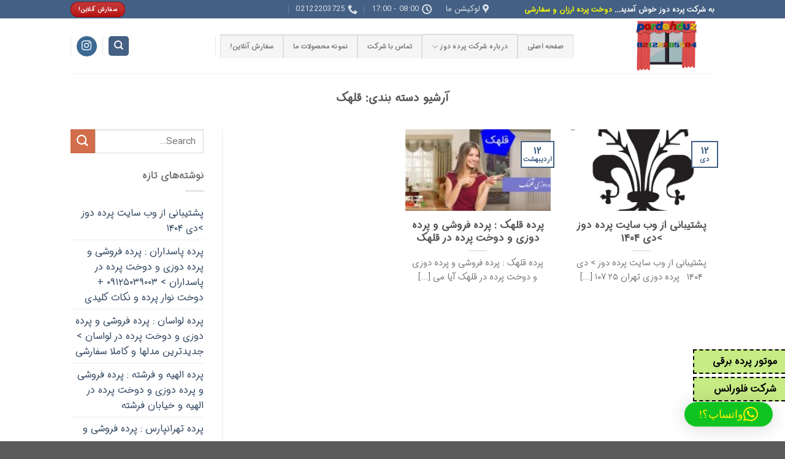

--- FILE ---
content_type: text/html; charset=UTF-8
request_url: https://pardehduz.ir/category/%D9%82%D9%84%D9%87%DA%A9/
body_size: 22042
content:

<!DOCTYPE html>
<html dir="rtl" lang="fa-IR" class="loading-site no-js">
<head>
	<meta charset="UTF-8" />
	<link rel="profile" href="http://gmpg.org/xfn/11" />
	<link rel="pingback" href="https://pardehduz.ir/xmlrpc.php" />

	<script>!function(e,c){e[c]=e[c]+(e[c]&&" ")+"quform-js"}(document.documentElement,"className");</script><script>(function(html){html.className = html.className.replace(/\bno-js\b/,'js')})(document.documentElement);</script>
<meta name='robots' content='index, follow, max-image-preview:large, max-snippet:-1, max-video-preview:-1' />
<meta name="viewport" content="width=device-width, initial-scale=1" />
	<!-- This site is optimized with the Yoast SEO Premium plugin v25.8 (Yoast SEO v26.7) - https://yoast.com/wordpress/plugins/seo/ -->
	<title>بایگانی‌های قلهک - دوخت پرده خوب | ارزانترین قیمت پرده | خرید پرده | بهترین پرده دوز</title>
	<link rel="canonical" href="https://pardehduz.ir/category/قلهک/" />
	<meta property="og:locale" content="fa_IR" />
	<meta property="og:type" content="article" />
	<meta property="og:title" content="بایگانی‌های قلهک" />
	<meta property="og:url" content="https://pardehduz.ir/category/قلهک/" />
	<meta property="og:site_name" content="دوخت پرده خوب | ارزانترین قیمت پرده | خرید پرده | بهترین پرده دوز" />
	<meta name="twitter:card" content="summary_large_image" />
	<script type="application/ld+json" class="yoast-schema-graph">{"@context":"https://schema.org","@graph":[{"@type":"CollectionPage","@id":"https://pardehduz.ir/category/%d9%82%d9%84%d9%87%da%a9/","url":"https://pardehduz.ir/category/%d9%82%d9%84%d9%87%da%a9/","name":"بایگانی‌های قلهک - دوخت پرده خوب | ارزانترین قیمت پرده | خرید پرده | بهترین پرده دوز","isPartOf":{"@id":"https://pardehduz.ir/#website"},"primaryImageOfPage":{"@id":"https://pardehduz.ir/category/%d9%82%d9%84%d9%87%da%a9/#primaryimage"},"image":{"@id":"https://pardehduz.ir/category/%d9%82%d9%84%d9%87%da%a9/#primaryimage"},"thumbnailUrl":"https://pardehduz.ir/wp-content/uploads/2022/04/لوگو-1-1.png","breadcrumb":{"@id":"https://pardehduz.ir/category/%d9%82%d9%84%d9%87%da%a9/#breadcrumb"},"inLanguage":"fa-IR"},{"@type":"ImageObject","inLanguage":"fa-IR","@id":"https://pardehduz.ir/category/%d9%82%d9%84%d9%87%da%a9/#primaryimage","url":"https://pardehduz.ir/wp-content/uploads/2022/04/لوگو-1-1.png","contentUrl":"https://pardehduz.ir/wp-content/uploads/2022/04/لوگو-1-1.png","width":249,"height":243,"caption":"پرده دوزی"},{"@type":"BreadcrumbList","@id":"https://pardehduz.ir/category/%d9%82%d9%84%d9%87%da%a9/#breadcrumb","itemListElement":[{"@type":"ListItem","position":1,"name":"خانه","item":"https://pardehduz.ir/"},{"@type":"ListItem","position":2,"name":"قلهک"}]},{"@type":"WebSite","@id":"https://pardehduz.ir/#website","url":"https://pardehduz.ir/","name":"پرده دوزی فلورانس تهران","description":"بهترین پرده دوز لوکس و لاکچری جهت دوخت پرده در تهران و استان البرز و کرج با پرده ارزان و ارزانترین پرده و پرده خوب | شماره تلفن خرید پرده با قیمت انواع پرده سفارشی","potentialAction":[{"@type":"SearchAction","target":{"@type":"EntryPoint","urlTemplate":"https://pardehduz.ir/?s={search_term_string}"},"query-input":{"@type":"PropertyValueSpecification","valueRequired":true,"valueName":"search_term_string"}}],"inLanguage":"fa-IR"},false]}</script>
	<!-- / Yoast SEO Premium plugin. -->


<link rel='prefetch' href='https://pardehduz.ir/wp-content/themes/flatsome/assets/js/flatsome.js?ver=a0a7aee297766598a20e' />
<link rel='prefetch' href='https://pardehduz.ir/wp-content/themes/flatsome/assets/js/chunk.slider.js?ver=3.18.7' />
<link rel='prefetch' href='https://pardehduz.ir/wp-content/themes/flatsome/assets/js/chunk.popups.js?ver=3.18.7' />
<link rel='prefetch' href='https://pardehduz.ir/wp-content/themes/flatsome/assets/js/chunk.tooltips.js?ver=3.18.7' />
<style id='wp-img-auto-sizes-contain-inline-css' type='text/css'>
img:is([sizes=auto i],[sizes^="auto," i]){contain-intrinsic-size:3000px 1500px}
/*# sourceURL=wp-img-auto-sizes-contain-inline-css */
</style>
<style id='wp-emoji-styles-inline-css' type='text/css'>

	img.wp-smiley, img.emoji {
		display: inline !important;
		border: none !important;
		box-shadow: none !important;
		height: 1em !important;
		width: 1em !important;
		margin: 0 0.07em !important;
		vertical-align: -0.1em !important;
		background: none !important;
		padding: 0 !important;
	}
/*# sourceURL=wp-emoji-styles-inline-css */
</style>
<style id='wp-block-library-inline-css' type='text/css'>
:root{--wp-block-synced-color:#7a00df;--wp-block-synced-color--rgb:122,0,223;--wp-bound-block-color:var(--wp-block-synced-color);--wp-editor-canvas-background:#ddd;--wp-admin-theme-color:#007cba;--wp-admin-theme-color--rgb:0,124,186;--wp-admin-theme-color-darker-10:#006ba1;--wp-admin-theme-color-darker-10--rgb:0,107,160.5;--wp-admin-theme-color-darker-20:#005a87;--wp-admin-theme-color-darker-20--rgb:0,90,135;--wp-admin-border-width-focus:2px}@media (min-resolution:192dpi){:root{--wp-admin-border-width-focus:1.5px}}.wp-element-button{cursor:pointer}:root .has-very-light-gray-background-color{background-color:#eee}:root .has-very-dark-gray-background-color{background-color:#313131}:root .has-very-light-gray-color{color:#eee}:root .has-very-dark-gray-color{color:#313131}:root .has-vivid-green-cyan-to-vivid-cyan-blue-gradient-background{background:linear-gradient(135deg,#00d084,#0693e3)}:root .has-purple-crush-gradient-background{background:linear-gradient(135deg,#34e2e4,#4721fb 50%,#ab1dfe)}:root .has-hazy-dawn-gradient-background{background:linear-gradient(135deg,#faaca8,#dad0ec)}:root .has-subdued-olive-gradient-background{background:linear-gradient(135deg,#fafae1,#67a671)}:root .has-atomic-cream-gradient-background{background:linear-gradient(135deg,#fdd79a,#004a59)}:root .has-nightshade-gradient-background{background:linear-gradient(135deg,#330968,#31cdcf)}:root .has-midnight-gradient-background{background:linear-gradient(135deg,#020381,#2874fc)}:root{--wp--preset--font-size--normal:16px;--wp--preset--font-size--huge:42px}.has-regular-font-size{font-size:1em}.has-larger-font-size{font-size:2.625em}.has-normal-font-size{font-size:var(--wp--preset--font-size--normal)}.has-huge-font-size{font-size:var(--wp--preset--font-size--huge)}.has-text-align-center{text-align:center}.has-text-align-left{text-align:left}.has-text-align-right{text-align:right}.has-fit-text{white-space:nowrap!important}#end-resizable-editor-section{display:none}.aligncenter{clear:both}.items-justified-left{justify-content:flex-start}.items-justified-center{justify-content:center}.items-justified-right{justify-content:flex-end}.items-justified-space-between{justify-content:space-between}.screen-reader-text{border:0;clip-path:inset(50%);height:1px;margin:-1px;overflow:hidden;padding:0;position:absolute;width:1px;word-wrap:normal!important}.screen-reader-text:focus{background-color:#ddd;clip-path:none;color:#444;display:block;font-size:1em;height:auto;left:5px;line-height:normal;padding:15px 23px 14px;text-decoration:none;top:5px;width:auto;z-index:100000}html :where(.has-border-color){border-style:solid}html :where([style*=border-top-color]){border-top-style:solid}html :where([style*=border-right-color]){border-right-style:solid}html :where([style*=border-bottom-color]){border-bottom-style:solid}html :where([style*=border-left-color]){border-left-style:solid}html :where([style*=border-width]){border-style:solid}html :where([style*=border-top-width]){border-top-style:solid}html :where([style*=border-right-width]){border-right-style:solid}html :where([style*=border-bottom-width]){border-bottom-style:solid}html :where([style*=border-left-width]){border-left-style:solid}html :where(img[class*=wp-image-]){height:auto;max-width:100%}:where(figure){margin:0 0 1em}html :where(.is-position-sticky){--wp-admin--admin-bar--position-offset:var(--wp-admin--admin-bar--height,0px)}@media screen and (max-width:600px){html :where(.is-position-sticky){--wp-admin--admin-bar--position-offset:0px}}

/*# sourceURL=wp-block-library-inline-css */
</style><style id='global-styles-inline-css' type='text/css'>
:root{--wp--preset--aspect-ratio--square: 1;--wp--preset--aspect-ratio--4-3: 4/3;--wp--preset--aspect-ratio--3-4: 3/4;--wp--preset--aspect-ratio--3-2: 3/2;--wp--preset--aspect-ratio--2-3: 2/3;--wp--preset--aspect-ratio--16-9: 16/9;--wp--preset--aspect-ratio--9-16: 9/16;--wp--preset--color--black: #000000;--wp--preset--color--cyan-bluish-gray: #abb8c3;--wp--preset--color--white: #ffffff;--wp--preset--color--pale-pink: #f78da7;--wp--preset--color--vivid-red: #cf2e2e;--wp--preset--color--luminous-vivid-orange: #ff6900;--wp--preset--color--luminous-vivid-amber: #fcb900;--wp--preset--color--light-green-cyan: #7bdcb5;--wp--preset--color--vivid-green-cyan: #00d084;--wp--preset--color--pale-cyan-blue: #8ed1fc;--wp--preset--color--vivid-cyan-blue: #0693e3;--wp--preset--color--vivid-purple: #9b51e0;--wp--preset--color--primary: #446084;--wp--preset--color--secondary: #d26e4b;--wp--preset--color--success: #7a9c59;--wp--preset--color--alert: #b20000;--wp--preset--gradient--vivid-cyan-blue-to-vivid-purple: linear-gradient(135deg,rgb(6,147,227) 0%,rgb(155,81,224) 100%);--wp--preset--gradient--light-green-cyan-to-vivid-green-cyan: linear-gradient(135deg,rgb(122,220,180) 0%,rgb(0,208,130) 100%);--wp--preset--gradient--luminous-vivid-amber-to-luminous-vivid-orange: linear-gradient(135deg,rgb(252,185,0) 0%,rgb(255,105,0) 100%);--wp--preset--gradient--luminous-vivid-orange-to-vivid-red: linear-gradient(135deg,rgb(255,105,0) 0%,rgb(207,46,46) 100%);--wp--preset--gradient--very-light-gray-to-cyan-bluish-gray: linear-gradient(135deg,rgb(238,238,238) 0%,rgb(169,184,195) 100%);--wp--preset--gradient--cool-to-warm-spectrum: linear-gradient(135deg,rgb(74,234,220) 0%,rgb(151,120,209) 20%,rgb(207,42,186) 40%,rgb(238,44,130) 60%,rgb(251,105,98) 80%,rgb(254,248,76) 100%);--wp--preset--gradient--blush-light-purple: linear-gradient(135deg,rgb(255,206,236) 0%,rgb(152,150,240) 100%);--wp--preset--gradient--blush-bordeaux: linear-gradient(135deg,rgb(254,205,165) 0%,rgb(254,45,45) 50%,rgb(107,0,62) 100%);--wp--preset--gradient--luminous-dusk: linear-gradient(135deg,rgb(255,203,112) 0%,rgb(199,81,192) 50%,rgb(65,88,208) 100%);--wp--preset--gradient--pale-ocean: linear-gradient(135deg,rgb(255,245,203) 0%,rgb(182,227,212) 50%,rgb(51,167,181) 100%);--wp--preset--gradient--electric-grass: linear-gradient(135deg,rgb(202,248,128) 0%,rgb(113,206,126) 100%);--wp--preset--gradient--midnight: linear-gradient(135deg,rgb(2,3,129) 0%,rgb(40,116,252) 100%);--wp--preset--font-size--small: 13px;--wp--preset--font-size--medium: 20px;--wp--preset--font-size--large: 36px;--wp--preset--font-size--x-large: 42px;--wp--preset--spacing--20: 0.44rem;--wp--preset--spacing--30: 0.67rem;--wp--preset--spacing--40: 1rem;--wp--preset--spacing--50: 1.5rem;--wp--preset--spacing--60: 2.25rem;--wp--preset--spacing--70: 3.38rem;--wp--preset--spacing--80: 5.06rem;--wp--preset--shadow--natural: 6px 6px 9px rgba(0, 0, 0, 0.2);--wp--preset--shadow--deep: 12px 12px 50px rgba(0, 0, 0, 0.4);--wp--preset--shadow--sharp: 6px 6px 0px rgba(0, 0, 0, 0.2);--wp--preset--shadow--outlined: 6px 6px 0px -3px rgb(255, 255, 255), 6px 6px rgb(0, 0, 0);--wp--preset--shadow--crisp: 6px 6px 0px rgb(0, 0, 0);}:where(body) { margin: 0; }.wp-site-blocks > .alignleft { float: left; margin-right: 2em; }.wp-site-blocks > .alignright { float: right; margin-left: 2em; }.wp-site-blocks > .aligncenter { justify-content: center; margin-left: auto; margin-right: auto; }:where(.is-layout-flex){gap: 0.5em;}:where(.is-layout-grid){gap: 0.5em;}.is-layout-flow > .alignleft{float: left;margin-inline-start: 0;margin-inline-end: 2em;}.is-layout-flow > .alignright{float: right;margin-inline-start: 2em;margin-inline-end: 0;}.is-layout-flow > .aligncenter{margin-left: auto !important;margin-right: auto !important;}.is-layout-constrained > .alignleft{float: left;margin-inline-start: 0;margin-inline-end: 2em;}.is-layout-constrained > .alignright{float: right;margin-inline-start: 2em;margin-inline-end: 0;}.is-layout-constrained > .aligncenter{margin-left: auto !important;margin-right: auto !important;}.is-layout-constrained > :where(:not(.alignleft):not(.alignright):not(.alignfull)){margin-left: auto !important;margin-right: auto !important;}body .is-layout-flex{display: flex;}.is-layout-flex{flex-wrap: wrap;align-items: center;}.is-layout-flex > :is(*, div){margin: 0;}body .is-layout-grid{display: grid;}.is-layout-grid > :is(*, div){margin: 0;}body{padding-top: 0px;padding-right: 0px;padding-bottom: 0px;padding-left: 0px;}a:where(:not(.wp-element-button)){text-decoration: none;}:root :where(.wp-element-button, .wp-block-button__link){background-color: #32373c;border-width: 0;color: #fff;font-family: inherit;font-size: inherit;font-style: inherit;font-weight: inherit;letter-spacing: inherit;line-height: inherit;padding-top: calc(0.667em + 2px);padding-right: calc(1.333em + 2px);padding-bottom: calc(0.667em + 2px);padding-left: calc(1.333em + 2px);text-decoration: none;text-transform: inherit;}.has-black-color{color: var(--wp--preset--color--black) !important;}.has-cyan-bluish-gray-color{color: var(--wp--preset--color--cyan-bluish-gray) !important;}.has-white-color{color: var(--wp--preset--color--white) !important;}.has-pale-pink-color{color: var(--wp--preset--color--pale-pink) !important;}.has-vivid-red-color{color: var(--wp--preset--color--vivid-red) !important;}.has-luminous-vivid-orange-color{color: var(--wp--preset--color--luminous-vivid-orange) !important;}.has-luminous-vivid-amber-color{color: var(--wp--preset--color--luminous-vivid-amber) !important;}.has-light-green-cyan-color{color: var(--wp--preset--color--light-green-cyan) !important;}.has-vivid-green-cyan-color{color: var(--wp--preset--color--vivid-green-cyan) !important;}.has-pale-cyan-blue-color{color: var(--wp--preset--color--pale-cyan-blue) !important;}.has-vivid-cyan-blue-color{color: var(--wp--preset--color--vivid-cyan-blue) !important;}.has-vivid-purple-color{color: var(--wp--preset--color--vivid-purple) !important;}.has-primary-color{color: var(--wp--preset--color--primary) !important;}.has-secondary-color{color: var(--wp--preset--color--secondary) !important;}.has-success-color{color: var(--wp--preset--color--success) !important;}.has-alert-color{color: var(--wp--preset--color--alert) !important;}.has-black-background-color{background-color: var(--wp--preset--color--black) !important;}.has-cyan-bluish-gray-background-color{background-color: var(--wp--preset--color--cyan-bluish-gray) !important;}.has-white-background-color{background-color: var(--wp--preset--color--white) !important;}.has-pale-pink-background-color{background-color: var(--wp--preset--color--pale-pink) !important;}.has-vivid-red-background-color{background-color: var(--wp--preset--color--vivid-red) !important;}.has-luminous-vivid-orange-background-color{background-color: var(--wp--preset--color--luminous-vivid-orange) !important;}.has-luminous-vivid-amber-background-color{background-color: var(--wp--preset--color--luminous-vivid-amber) !important;}.has-light-green-cyan-background-color{background-color: var(--wp--preset--color--light-green-cyan) !important;}.has-vivid-green-cyan-background-color{background-color: var(--wp--preset--color--vivid-green-cyan) !important;}.has-pale-cyan-blue-background-color{background-color: var(--wp--preset--color--pale-cyan-blue) !important;}.has-vivid-cyan-blue-background-color{background-color: var(--wp--preset--color--vivid-cyan-blue) !important;}.has-vivid-purple-background-color{background-color: var(--wp--preset--color--vivid-purple) !important;}.has-primary-background-color{background-color: var(--wp--preset--color--primary) !important;}.has-secondary-background-color{background-color: var(--wp--preset--color--secondary) !important;}.has-success-background-color{background-color: var(--wp--preset--color--success) !important;}.has-alert-background-color{background-color: var(--wp--preset--color--alert) !important;}.has-black-border-color{border-color: var(--wp--preset--color--black) !important;}.has-cyan-bluish-gray-border-color{border-color: var(--wp--preset--color--cyan-bluish-gray) !important;}.has-white-border-color{border-color: var(--wp--preset--color--white) !important;}.has-pale-pink-border-color{border-color: var(--wp--preset--color--pale-pink) !important;}.has-vivid-red-border-color{border-color: var(--wp--preset--color--vivid-red) !important;}.has-luminous-vivid-orange-border-color{border-color: var(--wp--preset--color--luminous-vivid-orange) !important;}.has-luminous-vivid-amber-border-color{border-color: var(--wp--preset--color--luminous-vivid-amber) !important;}.has-light-green-cyan-border-color{border-color: var(--wp--preset--color--light-green-cyan) !important;}.has-vivid-green-cyan-border-color{border-color: var(--wp--preset--color--vivid-green-cyan) !important;}.has-pale-cyan-blue-border-color{border-color: var(--wp--preset--color--pale-cyan-blue) !important;}.has-vivid-cyan-blue-border-color{border-color: var(--wp--preset--color--vivid-cyan-blue) !important;}.has-vivid-purple-border-color{border-color: var(--wp--preset--color--vivid-purple) !important;}.has-primary-border-color{border-color: var(--wp--preset--color--primary) !important;}.has-secondary-border-color{border-color: var(--wp--preset--color--secondary) !important;}.has-success-border-color{border-color: var(--wp--preset--color--success) !important;}.has-alert-border-color{border-color: var(--wp--preset--color--alert) !important;}.has-vivid-cyan-blue-to-vivid-purple-gradient-background{background: var(--wp--preset--gradient--vivid-cyan-blue-to-vivid-purple) !important;}.has-light-green-cyan-to-vivid-green-cyan-gradient-background{background: var(--wp--preset--gradient--light-green-cyan-to-vivid-green-cyan) !important;}.has-luminous-vivid-amber-to-luminous-vivid-orange-gradient-background{background: var(--wp--preset--gradient--luminous-vivid-amber-to-luminous-vivid-orange) !important;}.has-luminous-vivid-orange-to-vivid-red-gradient-background{background: var(--wp--preset--gradient--luminous-vivid-orange-to-vivid-red) !important;}.has-very-light-gray-to-cyan-bluish-gray-gradient-background{background: var(--wp--preset--gradient--very-light-gray-to-cyan-bluish-gray) !important;}.has-cool-to-warm-spectrum-gradient-background{background: var(--wp--preset--gradient--cool-to-warm-spectrum) !important;}.has-blush-light-purple-gradient-background{background: var(--wp--preset--gradient--blush-light-purple) !important;}.has-blush-bordeaux-gradient-background{background: var(--wp--preset--gradient--blush-bordeaux) !important;}.has-luminous-dusk-gradient-background{background: var(--wp--preset--gradient--luminous-dusk) !important;}.has-pale-ocean-gradient-background{background: var(--wp--preset--gradient--pale-ocean) !important;}.has-electric-grass-gradient-background{background: var(--wp--preset--gradient--electric-grass) !important;}.has-midnight-gradient-background{background: var(--wp--preset--gradient--midnight) !important;}.has-small-font-size{font-size: var(--wp--preset--font-size--small) !important;}.has-medium-font-size{font-size: var(--wp--preset--font-size--medium) !important;}.has-large-font-size{font-size: var(--wp--preset--font-size--large) !important;}.has-x-large-font-size{font-size: var(--wp--preset--font-size--x-large) !important;}
/*# sourceURL=global-styles-inline-css */
</style>

<link rel='stylesheet' id='dashicons-css' href='https://pardehduz.ir/wp-includes/css/dashicons.min.css?ver=6.9' type='text/css' media='all' />
<link rel='stylesheet' id='admin-bar-rtl-css' href='https://pardehduz.ir/wp-includes/css/admin-bar-rtl.min.css?ver=6.9' type='text/css' media='all' />
<style id='admin-bar-inline-css' type='text/css'>

    /* Hide CanvasJS credits for P404 charts specifically */
    #p404RedirectChart .canvasjs-chart-credit {
        display: none !important;
    }
    
    #p404RedirectChart canvas {
        border-radius: 6px;
    }

    .p404-redirect-adminbar-weekly-title {
        font-weight: bold;
        font-size: 14px;
        color: #fff;
        margin-bottom: 6px;
    }

    #wpadminbar #wp-admin-bar-p404_free_top_button .ab-icon:before {
        content: "\f103";
        color: #dc3545;
        top: 3px;
    }
    
    #wp-admin-bar-p404_free_top_button .ab-item {
        min-width: 80px !important;
        padding: 0px !important;
    }
    
    /* Ensure proper positioning and z-index for P404 dropdown */
    .p404-redirect-adminbar-dropdown-wrap { 
        min-width: 0; 
        padding: 0;
        position: static !important;
    }
    
    #wpadminbar #wp-admin-bar-p404_free_top_button_dropdown {
        position: static !important;
    }
    
    #wpadminbar #wp-admin-bar-p404_free_top_button_dropdown .ab-item {
        padding: 0 !important;
        margin: 0 !important;
    }
    
    .p404-redirect-dropdown-container {
        min-width: 340px;
        padding: 18px 18px 12px 18px;
        background: #23282d !important;
        color: #fff;
        border-radius: 12px;
        box-shadow: 0 8px 32px rgba(0,0,0,0.25);
        margin-top: 10px;
        position: relative !important;
        z-index: 999999 !important;
        display: block !important;
        border: 1px solid #444;
    }
    
    /* Ensure P404 dropdown appears on hover */
    #wpadminbar #wp-admin-bar-p404_free_top_button .p404-redirect-dropdown-container { 
        display: none !important;
    }
    
    #wpadminbar #wp-admin-bar-p404_free_top_button:hover .p404-redirect-dropdown-container { 
        display: block !important;
    }
    
    #wpadminbar #wp-admin-bar-p404_free_top_button:hover #wp-admin-bar-p404_free_top_button_dropdown .p404-redirect-dropdown-container {
        display: block !important;
    }
    
    .p404-redirect-card {
        background: #2c3338;
        border-radius: 8px;
        padding: 18px 18px 12px 18px;
        box-shadow: 0 2px 8px rgba(0,0,0,0.07);
        display: flex;
        flex-direction: column;
        align-items: flex-start;
        border: 1px solid #444;
    }
    
    .p404-redirect-btn {
        display: inline-block;
        background: #dc3545;
        color: #fff !important;
        font-weight: bold;
        padding: 5px 22px;
        border-radius: 8px;
        text-decoration: none;
        font-size: 17px;
        transition: background 0.2s, box-shadow 0.2s;
        margin-top: 8px;
        box-shadow: 0 2px 8px rgba(220,53,69,0.15);
        text-align: center;
        line-height: 1.6;
    }
    
    .p404-redirect-btn:hover {
        background: #c82333;
        color: #fff !important;
        box-shadow: 0 4px 16px rgba(220,53,69,0.25);
    }
    
    /* Prevent conflicts with other admin bar dropdowns */
    #wpadminbar .ab-top-menu > li:hover > .ab-item,
    #wpadminbar .ab-top-menu > li.hover > .ab-item {
        z-index: auto;
    }
    
    #wpadminbar #wp-admin-bar-p404_free_top_button:hover > .ab-item {
        z-index: 999998 !important;
    }
    
/*# sourceURL=admin-bar-inline-css */
</style>
<link rel='stylesheet' id='cool-tag-cloud-css' href='https://pardehduz.ir/wp-content/plugins/cool-tag-cloud/inc/cool-tag-cloud.css?ver=2.25' type='text/css' media='all' />
<link rel='stylesheet' id='yasrcss-css' href='https://pardehduz.ir/wp-content/plugins/yet-another-stars-rating/includes/css/yasr.css?ver=3.4.15' type='text/css' media='all' />
<style id='yasrcss-inline-css' type='text/css'>
.yasr-star-rating .yasr-star-value {
                    -moz-transform: scaleX(-1);
                    -o-transform: scaleX(-1);
                    -webkit-transform: scaleX(-1);
                    transform: scaleX(-1);
                    filter: FlipH;
                    -ms-filter: "FlipH";
                    right: 0;
                    left: auto;
                }

            .yasr-star-rating {
                background-image: url('https://pardehduz.ir/wp-content/plugins/yet-another-stars-rating/includes/img/star_2.svg');
            }
            .yasr-star-rating .yasr-star-value {
                background: url('https://pardehduz.ir/wp-content/plugins/yet-another-stars-rating/includes/img/star_3.svg') ;
            }
/*# sourceURL=yasrcss-inline-css */
</style>
<link rel='stylesheet' id='quform-css' href='https://pardehduz.ir/wp-content/plugins/quform/cache/quform.css?ver=1724626091' type='text/css' media='all' />
<link rel='stylesheet' id='flatsome-child-theme-css' href='https://pardehduz.ir/wp-content/themes/flatsome-child/assets/public/css/flatsome-child-theme.css?ver=3.7.2' type='text/css' media='all' />
<link rel='stylesheet' id='flatsome-child-iransans-dnfont-css' href='https://pardehduz.ir/wp-content/themes/flatsome-child/assets/public/css/iransans-dn-font.css?ver=3.7.2' type='text/css' media='all' />
<link rel='stylesheet' id='flatsome-main-rtl-css' href='https://pardehduz.ir/wp-content/themes/flatsome/assets/css/flatsome-rtl.css?ver=3.18.7' type='text/css' media='all' />
<style id='flatsome-main-inline-css' type='text/css'>
@font-face {
				font-family: "fl-icons";
				font-display: block;
				src: url(https://pardehduz.ir/wp-content/themes/flatsome/assets/css/icons/fl-icons.eot?v=3.18.7);
				src:
					url(https://pardehduz.ir/wp-content/themes/flatsome/assets/css/icons/fl-icons.eot#iefix?v=3.18.7) format("embedded-opentype"),
					url(https://pardehduz.ir/wp-content/themes/flatsome/assets/css/icons/fl-icons.woff2?v=3.18.7) format("woff2"),
					url(https://pardehduz.ir/wp-content/themes/flatsome/assets/css/icons/fl-icons.ttf?v=3.18.7) format("truetype"),
					url(https://pardehduz.ir/wp-content/themes/flatsome/assets/css/icons/fl-icons.woff?v=3.18.7) format("woff"),
					url(https://pardehduz.ir/wp-content/themes/flatsome/assets/css/icons/fl-icons.svg?v=3.18.7#fl-icons) format("svg");
			}
/*# sourceURL=flatsome-main-inline-css */
</style>
<link rel='stylesheet' id='flatsome-style-css' href='https://pardehduz.ir/wp-content/themes/flatsome-child/style.css?ver=3.16.3' type='text/css' media='all' />
<script type="text/javascript" src="https://pardehduz.ir/wp-includes/js/jquery/jquery.min.js?ver=3.7.1" id="jquery-core-js"></script>
<script type="text/javascript" src="https://pardehduz.ir/wp-includes/js/jquery/jquery-migrate.min.js?ver=3.4.1" id="jquery-migrate-js"></script>
<!-- This website uses the WP Call Button plugin to generate more leads. --><style type="text/css">.wp-call-button{ display: none; } @media screen and (max-width: 650px) { .wp-call-button{display: block; position: fixed; text-decoration: none; z-index: 9999999999;width: 60px; height: 60px; border-radius: 50%;/*transform: scale(0.8);*/  left: 20px;  bottom: 20px; background: url( [data-uri] ) center/30px 30px no-repeat #5c54d1 !important;} }</style><!-- Analytics by WP Statistics - https://wp-statistics.com -->
<style>.bg{opacity: 0; transition: opacity 1s; -webkit-transition: opacity 1s;} .bg-loaded{opacity: 1;}</style><!-- Favicon and Icons -->
<link rel="icon" href="https://pardehduz.ir/wp-content/uploads/2021/08/cropped-florance-favicon.png" type="image/png" />
<link rel="apple-touch-icon" href="https://pardehduz.ir/wp-content/uploads/2021/08/cropped-florance-favicon.png" />
<link rel="apple-touch-icon-precomposed" href="https://pardehduz.ir/wp-content/uploads/2021/08/cropped-florance-favicon.png" />

<title>
پرده دوز: دوخت پرده | قیمت پرده
</title>

<meta name="google-site-verification" content="IHOTKW0YxMoSStNZU6vy30NscWuGSXKlRH8Rgkf9Fa0" />
<meta name="robots" content="index, follow, all" />
<meta name="googlebot" content="index, follow, all" />
<meta name="msnbot" content="index, follow, all" />
<meta name="rating" content="General" />
<meta name="revisit-after" content="1" />
<meta name="language" content="fa_IR" />
<meta name="geo.region" content="IR" />
<meta name="description" content="
پرده دوزی: دوخت بهترین پرده لوکس و لاکچری جهت دوخت پرده در تهران و کرج با پرده های ارزان و ارزانترین پارچه پرده | تلفن خرید پرده با لیست قیمت انواع بهترین پرده و ملزومات
">
<meta name="keywords" content="
پرده شمال تهران, پرده شرق تهران, پرده نیاوران, پرده اقدسیه, پرده تجریش, پرده تهرانپارس, پرده لواسان و فشم, پرده پاسداران, پرده نارمک, پرده جردن, پرده حکیمیه, پرده پردیس و بومهن و رودهن و جاجرود, پرده رسالت, پرده سیدخندان, پرده مجیدیه, پرده نظام آباد, پرده شریعتی, پرده قیطریه, پرده ولیعصر, پرده میرداماد, پرده ونک
">
<link rel="alternate" hreflang="fa_IR" href="https://pardehduz.ir/" />
<link rel="canonical" href="https://pardehduz.ir/" />
<meta name="twitter:card" content="summary" />
<meta name="twitter:site" content="@eftekhareshahr" />
<meta name="twitter:description" content="
پرده دوزی: دوخت بهترین پرده لوکس و لاکچری جهت دوخت پرده در تهران و کرج با پرده های ارزان و ارزانترین پارچه پرده | تلفن خرید پرده با لیست قیمت انواع بهترین پرده و ملزومات
">
<meta property="og:locale" content="fa_IR" />
<meta property="og:url" content="https://pardehduz.ir/" />
<meta property="og:site_name" content="پرده دوز" />
<meta property="og:title" content="پرده دوز: دوخت پرده | قیمت پرده" />
<meta property="og:description" content="
پرده دوزی: دوخت بهترین پرده لوکس و لاکچری جهت دوخت پرده در تهران و کرج با پرده های ارزان و ارزانترین پارچه پرده | تلفن خرید پرده با لیست قیمت انواع بهترین پرده و ملزومات
">
<meta name="google-site-verification" content="IHOTKW0YxMoSStNZU6vy30NscWuGSXKlRH8Rgkf9Fa0" />

<!-- CSS Styles -->
<style>
/* Widget Title */
.footer-1 .widget span {
    color: #4941d6;
}
</style>

<!-- JavaScript for Security -->
<script>
document.onkeydown = function(e) {
    if (e.ctrlKey && (e.keyCode === 67 || e.keyCode === 85 || e.keyCode === 117)) {
        return false;
    } else if(e.keyCode === 123 || (e.ctrlKey && e.keyCode === 16) || (e.shiftKey && e.keyCode === 73)) {
        return false;
    }
};

document.oncontextmenu = function() {
    return false;
};

$(document).ready(function(){
    $(document).bind("contextmenu", function(e){
        return false;
    });
});
</script>
<link rel="icon" href="https://pardehduz.ir/wp-content/uploads/2021/08/cropped-florance-favicon-32x32.png" sizes="32x32" />
<link rel="icon" href="https://pardehduz.ir/wp-content/uploads/2021/08/cropped-florance-favicon-192x192.png" sizes="192x192" />
<link rel="apple-touch-icon" href="https://pardehduz.ir/wp-content/uploads/2021/08/cropped-florance-favicon-180x180.png" />
<meta name="msapplication-TileImage" content="https://pardehduz.ir/wp-content/uploads/2021/08/cropped-florance-favicon-270x270.png" />
<style id="custom-css" type="text/css">:root {--primary-color: #446084;--fs-color-primary: #446084;--fs-color-secondary: #d26e4b;--fs-color-success: #7a9c59;--fs-color-alert: #b20000;--fs-experimental-link-color: #334862;--fs-experimental-link-color-hover: #111;}.tooltipster-base {--tooltip-color: #fff;--tooltip-bg-color: #000;}.off-canvas-right .mfp-content, .off-canvas-left .mfp-content {--drawer-width: 300px;}.header-main{height: 90px}#logo img{max-height: 90px}#logo{width:200px;}.header-top{min-height: 30px}.transparent .header-main{height: 90px}.transparent #logo img{max-height: 90px}.has-transparent + .page-title:first-of-type,.has-transparent + #main > .page-title,.has-transparent + #main > div > .page-title,.has-transparent + #main .page-header-wrapper:first-of-type .page-title{padding-top: 120px;}.header.show-on-scroll,.stuck .header-main{height:70px!important}.stuck #logo img{max-height: 70px!important}.header-bottom {background-color: #f1f1f1}@media (max-width: 549px) {.header-main{height: 70px}#logo img{max-height: 70px}}body{font-family: Lato, sans-serif;}body {font-weight: 400;font-style: normal;}.nav > li > a {font-family: Lato, sans-serif;}.mobile-sidebar-levels-2 .nav > li > ul > li > a {font-family: Lato, sans-serif;}.nav > li > a,.mobile-sidebar-levels-2 .nav > li > ul > li > a {font-weight: 700;font-style: normal;}h1,h2,h3,h4,h5,h6,.heading-font, .off-canvas-center .nav-sidebar.nav-vertical > li > a{font-family: Lato, sans-serif;}h1,h2,h3,h4,h5,h6,.heading-font,.banner h1,.banner h2 {font-weight: 700;font-style: normal;}.alt-font{font-family: "Dancing Script", sans-serif;}.alt-font {font-weight: 400!important;font-style: normal!important;}.nav-vertical-fly-out > li + li {border-top-width: 1px; border-top-style: solid;}.label-new.menu-item > a:after{content:"جدید";}.label-hot.menu-item > a:after{content:"جدید";}.label-sale.menu-item > a:after{content:"حراج";}.label-popular.menu-item > a:after{content:"محبوب";}</style><style id="kirki-inline-styles">/* latin-ext */
@font-face {
  font-family: 'Lato';
  font-style: normal;
  font-weight: 400;
  font-display: swap;
  src: url(https://pardehduz.ir/wp-content/fonts/lato/S6uyw4BMUTPHjxAwXjeu.woff2) format('woff2');
  unicode-range: U+0100-02BA, U+02BD-02C5, U+02C7-02CC, U+02CE-02D7, U+02DD-02FF, U+0304, U+0308, U+0329, U+1D00-1DBF, U+1E00-1E9F, U+1EF2-1EFF, U+2020, U+20A0-20AB, U+20AD-20C0, U+2113, U+2C60-2C7F, U+A720-A7FF;
}
/* latin */
@font-face {
  font-family: 'Lato';
  font-style: normal;
  font-weight: 400;
  font-display: swap;
  src: url(https://pardehduz.ir/wp-content/fonts/lato/S6uyw4BMUTPHjx4wXg.woff2) format('woff2');
  unicode-range: U+0000-00FF, U+0131, U+0152-0153, U+02BB-02BC, U+02C6, U+02DA, U+02DC, U+0304, U+0308, U+0329, U+2000-206F, U+20AC, U+2122, U+2191, U+2193, U+2212, U+2215, U+FEFF, U+FFFD;
}
/* latin-ext */
@font-face {
  font-family: 'Lato';
  font-style: normal;
  font-weight: 700;
  font-display: swap;
  src: url(https://pardehduz.ir/wp-content/fonts/lato/S6u9w4BMUTPHh6UVSwaPGR_p.woff2) format('woff2');
  unicode-range: U+0100-02BA, U+02BD-02C5, U+02C7-02CC, U+02CE-02D7, U+02DD-02FF, U+0304, U+0308, U+0329, U+1D00-1DBF, U+1E00-1E9F, U+1EF2-1EFF, U+2020, U+20A0-20AB, U+20AD-20C0, U+2113, U+2C60-2C7F, U+A720-A7FF;
}
/* latin */
@font-face {
  font-family: 'Lato';
  font-style: normal;
  font-weight: 700;
  font-display: swap;
  src: url(https://pardehduz.ir/wp-content/fonts/lato/S6u9w4BMUTPHh6UVSwiPGQ.woff2) format('woff2');
  unicode-range: U+0000-00FF, U+0131, U+0152-0153, U+02BB-02BC, U+02C6, U+02DA, U+02DC, U+0304, U+0308, U+0329, U+2000-206F, U+20AC, U+2122, U+2191, U+2193, U+2212, U+2215, U+FEFF, U+FFFD;
}/* vietnamese */
@font-face {
  font-family: 'Dancing Script';
  font-style: normal;
  font-weight: 400;
  font-display: swap;
  src: url(https://pardehduz.ir/wp-content/fonts/dancing-script/If2cXTr6YS-zF4S-kcSWSVi_sxjsohD9F50Ruu7BMSo3Rep8ltA.woff2) format('woff2');
  unicode-range: U+0102-0103, U+0110-0111, U+0128-0129, U+0168-0169, U+01A0-01A1, U+01AF-01B0, U+0300-0301, U+0303-0304, U+0308-0309, U+0323, U+0329, U+1EA0-1EF9, U+20AB;
}
/* latin-ext */
@font-face {
  font-family: 'Dancing Script';
  font-style: normal;
  font-weight: 400;
  font-display: swap;
  src: url(https://pardehduz.ir/wp-content/fonts/dancing-script/If2cXTr6YS-zF4S-kcSWSVi_sxjsohD9F50Ruu7BMSo3ROp8ltA.woff2) format('woff2');
  unicode-range: U+0100-02BA, U+02BD-02C5, U+02C7-02CC, U+02CE-02D7, U+02DD-02FF, U+0304, U+0308, U+0329, U+1D00-1DBF, U+1E00-1E9F, U+1EF2-1EFF, U+2020, U+20A0-20AB, U+20AD-20C0, U+2113, U+2C60-2C7F, U+A720-A7FF;
}
/* latin */
@font-face {
  font-family: 'Dancing Script';
  font-style: normal;
  font-weight: 400;
  font-display: swap;
  src: url(https://pardehduz.ir/wp-content/fonts/dancing-script/If2cXTr6YS-zF4S-kcSWSVi_sxjsohD9F50Ruu7BMSo3Sup8.woff2) format('woff2');
  unicode-range: U+0000-00FF, U+0131, U+0152-0153, U+02BB-02BC, U+02C6, U+02DA, U+02DC, U+0304, U+0308, U+0329, U+2000-206F, U+20AC, U+2122, U+2191, U+2193, U+2212, U+2215, U+FEFF, U+FFFD;
}</style><link rel='stylesheet' id='qlwapp-frontend-css' href='https://pardehduz.ir/wp-content/plugins/wp-whatsapp-chat/build/frontend/css/style.css?ver=8.1.4' type='text/css' media='all' />
<meta name="generator" content="WP Rocket 3.19.12" data-wpr-features="wpr_cdn wpr_desktop" /></head>

<body class="rtl archive category category-436 wp-theme-flatsome wp-child-theme-flatsome-child lightbox nav-dropdown-has-arrow nav-dropdown-has-shadow nav-dropdown-has-border">

<style>
    .pd-fade-in-out {
        position: fixed; /* موقعیت fixed برای ثابت بودن در صفحه */
        width: 300px;
        height: auto;
		z-index: 2000;
        opacity: 0;
        transition: opacity 2s ease-in-out;

        /* این بخش برای مرکز کردن تصویر */
        top: 50%;
        left: 50%;
        transform: translate(-50%, -50%);
    }
</style>

<script>
    window.onload = function() {
        const image = document.getElementById('pd-fadeImage');

        // تاخیر کوچک برای اطمینان از لوود شدن کامل صفحه
        setTimeout(() => {
            image.style.opacity = 1;
        }, 100);

        // 3 ثانیه برای باقی ماندن تصویر قبل از حذف شدن
        setTimeout(() => {
            image.style.opacity = 0;
            // بعد از گذشت 2 ثانیه دیگر، تصویر از صفحه حذف می‌شود
            setTimeout(() => {
                image.style.display = 'none'; // حذف تصویر از صفحه
            }, 2000); // این زمان باید برابر با مدت زمان transition باشد
        }, 3000);
    };
</script>
<a class="skip-link screen-reader-text" href="#main">Skip to content</a>

<div data-rocket-location-hash="99bb46786fd5bd31bcd7bdc067ad247a" id="wrapper">

	
	<header data-rocket-location-hash="8cd2ef760cf5956582d03e973259bc0e" id="header" class="header has-sticky sticky-jump">
		<div data-rocket-location-hash="d53b06ca13945ed03e70ba4a94347bcf" class="header-wrapper">
			<div id="top-bar" class="header-top hide-for-sticky nav-dark flex-has-center">
    <div class="flex-row container">
      <div class="flex-col hide-for-medium flex-left">
          <ul class="nav nav-left medium-nav-center nav-small  nav-divided">
              <li class="html custom html_topbar_left"><p><strong class="uppercase">به شرکت پرده دوز خوش آمدید... <span style="color: #999999;"><a style="color: yellow;" href="https://pardehduz.ir/" target="_blank" rel="noopener">دوخت پرده ارزان و سفارشی</a></span></strong></p></li>          </ul>
      </div>

      <div class="flex-col hide-for-medium flex-center">
          <ul class="nav nav-center nav-small  nav-divided">
              <li class="header-contact-wrapper">
		<ul id="header-contact" class="nav nav-divided nav-uppercase header-contact">
					<li class="">
			  <a target="_blank" rel="noopener" href="https://maps.google.com/?q=دوخت پرده، پرده دوزی Tehran Province, Tehran, Ali Sabeti, Iran" title="دوخت پرده، پرده دوزی Tehran Province, Tehran, Ali Sabeti, Iran" class="tooltip">
			  	 <i class="icon-map-pin-fill" style="font-size:16px;" ></i>			     <span>
			     	لوکیشن ما			     </span>
			  </a>
			</li>
			
			
						<li class="">
			  <a class="tooltip" title="08:00 - 17:00 ">
			  	   <i class="icon-clock" style="font-size:16px;" ></i>			        <span>08:00 - 17:00</span>
			  </a>
			 </li>
			
						<li class="">
			  <a href="tel:02122203725" class="tooltip" title="02122203725">
			     <i class="icon-phone" style="font-size:16px;" ></i>			      <span>02122203725</span>
			  </a>
			</li>
			
				</ul>
</li>
          </ul>
      </div>

      <div class="flex-col hide-for-medium flex-right">
         <ul class="nav top-bar-nav nav-right nav-small  nav-divided">
              <li class="html header-button-1">
	<div class="header-button">
		<a href="https://pardehduz.ir/-/" class="button alert is-shade is-small"  style="border-radius:99px;">
    <span>سفارش آنلاین!</span>
  </a>
	</div>
</li>
          </ul>
      </div>

            <div class="flex-col show-for-medium flex-grow">
          <ul class="nav nav-center nav-small mobile-nav  nav-divided">
              <li class="header-contact-wrapper">
		<ul id="header-contact" class="nav nav-divided nav-uppercase header-contact">
					<li class="">
			  <a target="_blank" rel="noopener" href="https://maps.google.com/?q=دوخت پرده، پرده دوزی Tehran Province, Tehran, Ali Sabeti, Iran" title="دوخت پرده، پرده دوزی Tehran Province, Tehran, Ali Sabeti, Iran" class="tooltip">
			  	 <i class="icon-map-pin-fill" style="font-size:16px;" ></i>			     <span>
			     	لوکیشن ما			     </span>
			  </a>
			</li>
			
			
						<li class="">
			  <a class="tooltip" title="08:00 - 17:00 ">
			  	   <i class="icon-clock" style="font-size:16px;" ></i>			        <span>08:00 - 17:00</span>
			  </a>
			 </li>
			
						<li class="">
			  <a href="tel:02122203725" class="tooltip" title="02122203725">
			     <i class="icon-phone" style="font-size:16px;" ></i>			      <span>02122203725</span>
			  </a>
			</li>
			
				</ul>
</li>
          </ul>
      </div>
      
    </div>
</div>
<div id="masthead" class="header-main ">
      <div class="header-inner flex-row container logo-left medium-logo-center" role="navigation">

          <!-- Logo -->
          <div id="logo" class="flex-col logo">
            
<!-- Header logo -->
<a href="https://pardehduz.ir/" title="دوخت پرده خوب | ارزانترین قیمت پرده | خرید پرده | بهترین پرده دوز - بهترین پرده دوز لوکس و لاکچری جهت دوخت پرده در تهران و استان البرز و کرج با پرده ارزان و ارزانترین پرده و پرده خوب | شماره تلفن خرید پرده با قیمت انواع پرده سفارشی" rel="home">
		<img width="500" height="290" src="https://pardehduz.ir/wp-content/uploads/2021/08/download-لوگو.png" class="header_logo header-logo" alt="دوخت پرده خوب | ارزانترین قیمت پرده | خرید پرده | بهترین پرده دوز"/><img  width="500" height="290" src="https://pardehduz.ir/wp-content/uploads/2021/08/download-لوگو.png" class="header-logo-dark" alt="دوخت پرده خوب | ارزانترین قیمت پرده | خرید پرده | بهترین پرده دوز"/></a>
          </div>

          <!-- Mobile Left Elements -->
          <div class="flex-col show-for-medium flex-left">
            <ul class="mobile-nav nav nav-left ">
              <li class="nav-icon has-icon">
  <div class="header-button">		<a href="#" data-open="#main-menu" data-pos="left" data-bg="main-menu-overlay" data-color="" class="icon primary button round is-small" aria-label="Menu" aria-controls="main-menu" aria-expanded="false">

		  <i class="icon-menu" ></i>
		  		</a>
	 </div> </li>
            </ul>
          </div>

          <!-- Left Elements -->
          <div class="flex-col hide-for-medium flex-left
            flex-grow">
            <ul class="header-nav header-nav-main nav nav-left  nav-tabs nav-size-small nav-uppercase" >
              <li id="menu-item-32" class="menu-item menu-item-type-custom menu-item-object-custom menu-item-home menu-item-32 menu-item-design-default"><a href="https://pardehduz.ir/" class="nav-top-link">صفحه اصلی</a></li>
<li id="menu-item-1894" class="menu-item menu-item-type-post_type menu-item-object-page menu-item-has-children menu-item-1894 menu-item-design-default has-dropdown"><a href="https://pardehduz.ir/%d8%af%d8%b1%d8%a8%d8%a7%d8%b1%d9%87-%d9%85%d8%a7/" class="nav-top-link" aria-expanded="false" aria-haspopup="menu">درباره شرکت پرده دوز<i class="icon-angle-down" ></i></a>
<ul class="sub-menu nav-dropdown nav-dropdown-default">
	<li id="menu-item-3165" class="menu-item menu-item-type-custom menu-item-object-custom menu-item-3165"><a href="https://pardehduz.ir/%D8%AF%D9%88%D8%AE%D8%AA-%D9%BE%D8%B1%D8%AF%D9%87-%D9%88-%D8%A7%D9%87%D9%85%DB%8C%D8%AA-%D8%A2%D9%86-%D8%AF%D8%B1-%D9%BE%D8%B1%D8%AF%D9%87-%D8%AF%D9%88%D8%B2%DB%8C-%D9%81%D9%84%D9%88%D8%B1%D8%A7%D9%86/">دوخت پرده</a></li>
</ul>
</li>
<li id="menu-item-30" class="menu-item menu-item-type-post_type menu-item-object-page menu-item-30 menu-item-design-default"><a href="https://pardehduz.ir/%d8%aa%d9%85%d8%a7%d8%b3-%d8%a8%d8%a7-%d9%85%d8%a7/" class="nav-top-link">تماس با شرکت</a></li>
<li id="menu-item-33" class="menu-item menu-item-type-custom menu-item-object-custom menu-item-33 menu-item-design-default"><a href="https://floranse.com/" class="nav-top-link">نمونه محصولات ما</a></li>
<li id="menu-item-29" class="menu-item menu-item-type-post_type menu-item-object-page menu-item-29 menu-item-design-default"><a href="https://pardehduz.ir/%d8%b3%d9%81%d8%a7%d8%b1%d8%b4-%d8%a2%d9%86%d9%84%d8%a7%db%8c%d9%86/" class="nav-top-link">سفارش آنلاین!</a></li>
<li class="header-divider"></li>            </ul>
          </div>

          <!-- Right Elements -->
          <div class="flex-col hide-for-medium flex-right">
            <ul class="header-nav header-nav-main nav nav-right  nav-tabs nav-size-small nav-uppercase">
              <li class="header-search header-search-dropdown has-icon has-dropdown menu-item-has-children">
	<div class="header-button">	<a href="#" aria-label="Search" class="icon primary button round is-small"><i class="icon-search" ></i></a>
	</div>	<ul class="nav-dropdown nav-dropdown-default">
	 	<li class="header-search-form search-form html relative has-icon">
	<div class="header-search-form-wrapper">
		<div class="searchform-wrapper ux-search-box relative is-normal"><form method="get" class="searchform" action="https://pardehduz.ir/" role="search">
		<div class="flex-row relative">
			<div class="flex-col flex-grow">
	   	   <input type="search" class="search-field mb-0" name="s" value="" id="s" placeholder="Search&hellip;" />
			</div>
			<div class="flex-col">
				<button type="submit" class="ux-search-submit submit-button secondary button icon mb-0" aria-label="ارسال">
					<i class="icon-search" ></i>				</button>
			</div>
		</div>
    <div class="live-search-results text-left z-top"></div>
</form>
</div>	</div>
</li>
	</ul>
</li>
<li class="header-divider"></li><li class="html header-social-icons ml-0">
	<div class="social-icons follow-icons" ><a href="https://www.instagram.com/florence_drapery/" target="_blank" data-label="Instagram" class="icon primary button circle instagram tooltip" title="Follow on Instagram" aria-label="Follow on Instagram" rel="noopener nofollow" ><i class="icon-instagram" ></i></a></div></li>
<li class="header-divider"></li>            </ul>
          </div>

          <!-- Mobile Right Elements -->
          <div class="flex-col show-for-medium flex-right">
            <ul class="mobile-nav nav nav-right ">
              <li class="html header-button-1">
	<div class="header-button">
		<a href="https://pardehduz.ir/-/" class="button alert is-shade is-small"  style="border-radius:99px;">
    <span>سفارش آنلاین!</span>
  </a>
	</div>
</li>
<li class="html header-social-icons ml-0">
	<div class="social-icons follow-icons" ><a href="https://www.instagram.com/florence_drapery/" target="_blank" data-label="Instagram" class="icon primary button circle instagram tooltip" title="Follow on Instagram" aria-label="Follow on Instagram" rel="noopener nofollow" ><i class="icon-instagram" ></i></a></div></li>
            </ul>
          </div>

      </div>

            <div class="container"><div class="top-divider full-width"></div></div>
      </div>

<div class="header-bg-container fill"><div class="header-bg-image fill"></div><div class="header-bg-color fill"></div></div>		</div>
	</header>

	
	<main data-rocket-location-hash="bd73b599510e3c4ba22a673838291c53" id="main" class="">

<div data-rocket-location-hash="96f8cbc7ec461a3a43dff75427866d41" id="content" class="blog-wrapper blog-archive page-wrapper">
		<header class="archive-page-header">
	<div class="row">
	<div class="large-12 text-center col">
	<h1 class="page-title is-large uppercase">
		آرشیو دسته بندی: <span>قلهک</span>	</h1>
		</div>
	</div>
</header>


<div class="row row-large row-divided ">

	<div class="large-9 col">
			<div id="post-list">
		
		
  
    <div id="row-1131441679" class="row large-columns-3 medium-columns- small-columns-1 row-masonry" data-packery-options='{"itemSelector": ".col", "gutter": 0, "presentageWidth" : true}'>

  <div class="col post-item" >
			<div class="col-inner">
				<div class="box box-text-bottom box-blog-post has-hover">
            					<div class="box-image" >
  						<div class="image-cover" style="padding-top:56%;">
							<a href="https://pardehduz.ir/%d9%be%d8%b4%d8%aa%db%8c%d8%a8%d8%a7%d9%86%db%8c-%d8%a7%d8%b2-%d9%88%d8%a8-%d8%b3%d8%a7%db%8c%d8%aa-%d9%be%d8%b1%d8%af%d9%87-%d8%af%d9%88%d8%b2%db%8c-%d8%aa%d9%87%d8%b1%d8%a7%d9%86/" class="plain" aria-label="پشتیبانی از وب سایت پرده دوز >دی ۱۴۰۴">
								<img width="249" height="243" src="https://pardehduz.ir/wp-content/uploads/2022/04/لوگو-1-1.png" class="attachment-medium size-medium wp-post-image" alt="پرده دوزی" decoding="async" loading="lazy" />							</a>
  							  							  						</div>
  						  					</div>
          					<div class="box-text text-center" >
					<div class="box-text-inner blog-post-inner">

					
										<h5 class="post-title is-large ">
						<a href="https://pardehduz.ir/%d9%be%d8%b4%d8%aa%db%8c%d8%a8%d8%a7%d9%86%db%8c-%d8%a7%d8%b2-%d9%88%d8%a8-%d8%b3%d8%a7%db%8c%d8%aa-%d9%be%d8%b1%d8%af%d9%87-%d8%af%d9%88%d8%b2%db%8c-%d8%aa%d9%87%d8%b1%d8%a7%d9%86/" class="plain">پشتیبانی از وب سایت پرده دوز >دی ۱۴۰۴</a>
					</h5>
										<div class="is-divider"></div>
										<p class="from_the_blog_excerpt ">
						پشتیبانی از وب سایت پرده دوز &gt; دی ۱۴۰۴ &nbsp; پرده دوزی تهران ۲۵ ۱۰۷ [...]					</p>
					                    
					
					
					</div>
					</div>
																<div class="badge absolute top post-date badge-outline">
							<div class="badge-inner">
								<span class="post-date-day">۱۲</span><br>
								<span class="post-date-month is-xsmall">دی</span>
							</div>
						</div>
									</div>
			</div>
		</div><div class="col post-item" >
			<div class="col-inner">
				<div class="box box-text-bottom box-blog-post has-hover">
            					<div class="box-image" >
  						<div class="image-cover" style="padding-top:56%;">
							<a href="https://pardehduz.ir/%d9%be%d8%b1%d8%af%d9%87-%d9%82%d9%84%d9%87%da%a9-%d9%be%d8%b1%d8%af%d9%87-%d9%81%d8%b1%d9%88%d8%b4%db%8c-%d9%88-%d9%be%d8%b1%d8%af%d9%87-%d8%af%d9%88%d8%b2%db%8c-%d9%88-%d8%af%d9%88%d8%ae%d8%aa/" class="plain" aria-label="پرده قلهک : پرده فروشی و پرده دوزی و دوخت پرده در قلهک">
								<img width="300" height="104" src="https://pardehduz.ir/wp-content/uploads/2021/09/بهترین-پرده-دوزی-قلهک-300x104.jpg" class="attachment-medium size-medium wp-post-image" alt="بهترین پرده دوزی قلهک" decoding="async" loading="lazy" srcset="https://pardehduz.ir/wp-content/uploads/2021/09/بهترین-پرده-دوزی-قلهک-300x104.jpg 300w, https://pardehduz.ir/wp-content/uploads/2021/09/بهترین-پرده-دوزی-قلهک-1024x354.jpg 1024w, https://pardehduz.ir/wp-content/uploads/2021/09/بهترین-پرده-دوزی-قلهک-768x266.jpg 768w, https://pardehduz.ir/wp-content/uploads/2021/09/بهترین-پرده-دوزی-قلهک.jpg 1300w" sizes="auto, (max-width: 300px) 100vw, 300px" />							</a>
  							  							  						</div>
  						  					</div>
          					<div class="box-text text-center" >
					<div class="box-text-inner blog-post-inner">

					
										<h5 class="post-title is-large ">
						<a href="https://pardehduz.ir/%d9%be%d8%b1%d8%af%d9%87-%d9%82%d9%84%d9%87%da%a9-%d9%be%d8%b1%d8%af%d9%87-%d9%81%d8%b1%d9%88%d8%b4%db%8c-%d9%88-%d9%be%d8%b1%d8%af%d9%87-%d8%af%d9%88%d8%b2%db%8c-%d9%88-%d8%af%d9%88%d8%ae%d8%aa/" class="plain">پرده قلهک : پرده فروشی و پرده دوزی و دوخت پرده در قلهک</a>
					</h5>
										<div class="is-divider"></div>
										<p class="from_the_blog_excerpt ">
						پرده قلهک : پرده فروشی و پرده دوزی و دوخت پرده در قلهک آیا می [...]					</p>
					                    
					
					
					</div>
					</div>
																<div class="badge absolute top post-date badge-outline">
							<div class="badge-inner">
								<span class="post-date-day">۱۲</span><br>
								<span class="post-date-month is-xsmall">اردیبهشت</span>
							</div>
						</div>
									</div>
			</div>
		</div></div>
			</div>
	</div>
	<div class="post-sidebar large-3 col">
				<div id="secondary" class="widget-area " role="complementary">
		<aside id="search-2" class="widget widget_search"><form method="get" class="searchform" action="https://pardehduz.ir/" role="search">
		<div class="flex-row relative">
			<div class="flex-col flex-grow">
	   	   <input type="search" class="search-field mb-0" name="s" value="" id="s" placeholder="Search&hellip;" />
			</div>
			<div class="flex-col">
				<button type="submit" class="ux-search-submit submit-button secondary button icon mb-0" aria-label="ارسال">
					<i class="icon-search" ></i>				</button>
			</div>
		</div>
    <div class="live-search-results text-left z-top"></div>
</form>
</aside>
		<aside id="recent-posts-2" class="widget widget_recent_entries">
		<span class="widget-title "><span>نوشته‌های تازه</span></span><div class="is-divider small"></div>
		<ul>
											<li>
					<a href="https://pardehduz.ir/%d9%be%d8%b4%d8%aa%db%8c%d8%a8%d8%a7%d9%86%db%8c-%d8%a7%d8%b2-%d9%88%d8%a8-%d8%b3%d8%a7%db%8c%d8%aa-%d9%be%d8%b1%d8%af%d9%87-%d8%af%d9%88%d8%b2%db%8c-%d8%aa%d9%87%d8%b1%d8%a7%d9%86/">پشتیبانی از وب سایت پرده دوز >دی ۱۴۰۴</a>
									</li>
											<li>
					<a href="https://pardehduz.ir/%d9%be%d8%b1%d8%af%d9%87-%d9%be%d8%a7%d8%b3%d8%af%d8%a7%d8%b1%d8%a7%d9%86-%d8%a8%d8%a7-%d8%a8%d9%87%d8%aa%d8%b1%db%8c%d9%86-%d9%82%db%8c%d9%85%d8%aa-%d9%88-%da%a9%db%8c%d9%81%db%8c%d8%aa-%d9%be/">پرده پاسداران : پرده فروشی و پرده دوزی و دوخت پرده در پاسداران > ۰۹۱۲۵۰۳۹۰۰۳ + دوخت نوار پرده و نکات کلیدی</a>
									</li>
											<li>
					<a href="https://pardehduz.ir/%d9%be%d8%b1%d8%af%d9%87-%d9%84%d9%88%d8%a7%d8%b3%d8%a7%d9%86-%d9%be%d8%b1%d8%af%d9%87-%d8%af%d9%88%d8%b2-%d8%ac%d8%af%db%8c%d8%af%d8%aa%d8%b1%db%8c%d9%86-%d9%85%d8%af%d9%84%d9%87%d8%a7-%d9%88/">پرده لواسان : پرده فروشی و پرده دوزی و دوخت پرده در لواسان > جدیدترین مدلها و کاملا سفارشی</a>
									</li>
											<li>
					<a href="https://pardehduz.ir/%d9%be%d8%b1%d8%af%d9%87-%d8%a7%d9%84%d9%87%db%8c%d9%87-%d9%88-%d9%81%d8%b1%d8%b4%d8%aa%d9%87-%d9%be%d8%b1%d8%af%d9%87-%d9%81%d8%b1%d9%88%d8%b4%db%8c-%d9%88-%d9%be%d8%b1%d8%af%d9%87-%d8%af%d9%88/">پرده الهیه و فرشته : پرده فروشی و پرده دوزی و دوخت پرده در الهیه و خیابان فرشته</a>
									</li>
											<li>
					<a href="https://pardehduz.ir/%d9%be%d8%b1%d8%af%d9%87-%d8%aa%d9%87%d8%b1%d8%a7%d9%86%d9%be%d8%a7%d8%b1%d8%b3-%d9%be%d8%b1%d8%af%d9%87-%d9%81%d8%b1%d9%88%d8%b4%db%8c-%d9%88-%d9%be%d8%b1%d8%af%d9%87-%d8%af%d9%88%d8%b2%db%8c-%d9%88/">پرده تهرانپارس : پرده فروشی و پرده دوزی و دوخت پرده در تهران پارس</a>
									</li>
					</ul>

		</aside></div>
			</div>
</div>

</div>


</main>

<footer data-rocket-location-hash="7f5078e88df32179731a375173793d24" id="footer" class="footer-wrapper">

	
<!-- FOOTER 1 -->
<div data-rocket-location-hash="9e00ef11513ef057095f0310121d4b1f" class="footer-widgets footer footer-1">
		<div class="row large-columns-6 mb-0">
	   		<div id="media_image-2" class="col pb-0 widget widget_media_image"><img width="300" height="174" src="https://pardehduz.ir/wp-content/uploads/2021/08/download-لوگو-300x174.png" class="image wp-image-20  attachment-medium size-medium" alt="download لوگو" style="max-width: 100%; height: auto;" decoding="async" loading="lazy" srcset="https://pardehduz.ir/wp-content/uploads/2021/08/download-لوگو-300x174.png 300w, https://pardehduz.ir/wp-content/uploads/2021/08/download-لوگو.png 500w" sizes="auto, (max-width: 300px) 100vw, 300px" /></div><div id="text-3" class="col pb-0 widget widget_text"><span class="widget-title">اطلاعات تماس پرده دوز</span><div class="is-divider small"></div>			<div class="textwidget"><address>آدرس: <a href="https://www.google.com/maps/place/Tehran+Province,+Tehran,+Sheydayi,+Iran/@35.7301419,51.5745592,17z/data=!3m1!4b1!4m5!3m4!1s0x3f8e1d8d18ed99db:0x42872e3c745c1e91!8m2!3d35.7301314!4d51.5767371?hl=en">شریعتی نرسیده به تجریش خیابان موسیوند کوچه طوبائی پلاک ۹</a><br />
ایمیل: <a href="mailto:info@pardehduz.ir">info@pardehduz.ir</a><br />
تلفن: <a href="tel:00982122205504 ">02122203725</a><br />
فکس: <a href="#">&#8211;</a><br />
موبایل: <a href="tel:00989125039003 ">09125039003</a><br />
وب سایت: <a href="https://pardehduz.ir/">www.pardehduz.ir</a></address>
</div>
		</div><div id="text-4" class="col pb-0 widget widget_text"><span class="widget-title">نماد و نشان اعتماد</span><div class="is-divider small"></div>			<div class="textwidget"><p><img referrerpolicy='origin' id = 'rgvjesgtjxlzsizpapfuapfu' style = 'cursor:pointer' onclick = 'window.open("https://logo.samandehi.ir/Verify.aspx?id=301955&#038;p=xlaoobpdrfthpfvldshwdshw", "Popup","toolbar=no, scrollbars=no, location=no, statusbar=no, menubar=no, resizable=0, width=450, height=630, top=30")' alt = 'logo-samandehi' src = 'https://logo.samandehi.ir/logo.aspx?id=301955&#038;p=qftilymanbpdbsiyujynujyn' /></p>
</div>
		</div><div id="text-6" class="col pb-0 widget widget_text"><span class="widget-title">مهمترین خدمات ما</span><div class="is-divider small"></div>			<div class="textwidget"><h5>↵ <a href="https://motorpardeh.ir/">نمایندگی فروش موتور پرده</a></h5>
<h5>↵ <a href="https://fabriclibrary.ir/">نمایندگی فروش پارچه لاکچری</a></h5>
<h5>↵ <a href="https://pardehforoush.ir/">بهترین پرده فروشی</a></h5>
<h5>↵ <a href="https://floranse.com/">پرده فروشی فلورانس تهران</a></h5>
</div>
		</div><div id="wp_statistics_widget-3" class="col pb-0 widget widget_wp_statistics_widget"><span class="widget-title">آخرین به روز رسانی</span><div class="is-divider small"></div><ul><li><label>تاریخ به‌روزشدن سایت:&nbsp;</label>دی ۱۲, ۱۴۰۴</li></ul></div>		</div>
</div>

<!-- FOOTER 2 -->
<div data-rocket-location-hash="8655985c231a46bcd4ac60a1b981d583" class="footer-widgets footer footer-2 dark">
		<div class="row dark large-columns-1 mb-0">
	   		<div id="text-5" class="col pb-0 widget widget_text">			<div class="textwidget"><div style="width: 150px; height: 40px; position: fixed; right: 0; border: 2px dashed black; border-right: none; bottom: 65px; text-align: center; vertical-align: center; text-decoration;underline; text-size: 15px; background-color: #c7eb85; padding-left: 18px; padding-bottom: 14px; padding-top: -48px; z-index: 10000;"><a style="position: relative; bottom: 20px; color: black; margin: 12px auto; font-weight: bold;" href="https://floranse.com/"><br />
شرکت فلورانس<br />
</a></div>
<div style="width: 150px; height: 40px; position: fixed; right: 0; border: 2px dashed black; border-right: none; bottom: 110px; text-align: center; vertical-align: center; text-decoration;underline; text-size: 15px; background-color: #c7eb85; padding-left: 18px; padding-bottom: 14px; padding-top: -48px; z-index: 10000;"><a style="position: relative; bottom: 20px; color: black; margin: 12px auto; font-weight: bold;" href="https://motorpardeh.ir/"><br />
موتور پرده برقی<br />
</a></div>
</div>
		</div><div id="cool_tag_cloud-2" class="col pb-0 widget widget_cool_tag_cloud"><span class="widget-title">مهمترینهای پرده دوزی فلورانس</span><div class="is-divider small"></div><div class="cool-tag-cloud"><div class="animation"><div class="ctcblue"><div class="ctcleft"><div class="arial" style="text-transform:none!important;"><a href="https://pardehduz.ir/tag/%d8%a2%d9%85%d9%88%d8%b2%d8%b4/" class="tag-cloud-link tag-link-617 tag-link-position-1" style="font-size: 16px;">آموزش</a><a href="https://pardehduz.ir/tag/%d8%a2%d9%85%d9%88%d8%b2%d8%b4-%d8%af%d9%88%d8%ae%d8%aa/" class="tag-cloud-link tag-link-616 tag-link-position-2" style="font-size: 16px;">آموزش دوخت</a><a href="https://pardehduz.ir/tag/%d8%a2%d9%85%d9%88%d8%b2%d8%b4-%d8%af%d9%88%d8%ae%d8%aa-%d9%be%d8%b1%d8%af%d9%87/" class="tag-cloud-link tag-link-607 tag-link-position-3" style="font-size: 16px;">آموزش دوخت پرده</a><a href="https://pardehduz.ir/tag/%d8%a2%d9%85%d9%88%d8%b2%d8%b4-%d9%be%d8%b1%d8%af%d9%87-%d8%af%d9%88%d8%b2%db%8c/" class="tag-cloud-link tag-link-613 tag-link-position-4" style="font-size: 16px;">آموزش پرده دوزی</a><a href="https://pardehduz.ir/tag/%d8%a7%d9%86%d9%88%d8%a7%d8%b9-%d9%be%d8%b1%d8%af%d9%87-%d8%af%d8%b1-%d9%82%d9%84%d9%87%da%a9/" class="tag-cloud-link tag-link-447 tag-link-position-5" style="font-size: 16px;">انواع پرده در قلهک</a><a href="https://pardehduz.ir/tag/%d8%a7%da%a9%d8%b3%d8%b3%d9%88%d8%b1%db%8c-%d9%be%d8%b1%d8%af%d9%87-%d8%af%d8%b1-%d8%b3%db%8c%d8%af%d8%ae%d9%86%d8%af%d8%a7%d9%86/" class="tag-cloud-link tag-link-494 tag-link-position-6" style="font-size: 16px;">اکسسوری پرده در سیدخندان</a><a href="https://pardehduz.ir/tag/%d8%a7%da%a9%d8%b3%d8%b3%d9%88%d8%b1%db%8c-%d9%be%d8%b1%d8%af%d9%87-%d8%af%d8%b1-%d9%81%d8%b1%d8%b4%d8%aa%d9%87/" class="tag-cloud-link tag-link-431 tag-link-position-7" style="font-size: 16px;">اکسسوری پرده در فرشته</a><a href="https://pardehduz.ir/tag/%d8%a7%da%a9%d8%b3%d8%b3%d9%88%d8%b1%db%8c-%d9%be%d8%b1%d8%af%d9%87-%d8%af%d8%b1-%d9%82%d9%84%d9%87%da%a9/" class="tag-cloud-link tag-link-452 tag-link-position-8" style="font-size: 16px;">اکسسوری پرده در قلهک</a><a href="https://pardehduz.ir/tag/%d8%aa%d8%b2%d8%a6%db%8c%d9%86%d8%a7%d8%aa-%d9%be%d8%b1%d8%af%d9%87-%d8%af%d8%b1-%d8%ae%db%8c%d8%a7%d8%a8%d8%a7%d9%86-%d8%b4%d8%b1%db%8c%d8%b9%d8%aa%db%8c/" class="tag-cloud-link tag-link-465 tag-link-position-9" style="font-size: 16px;">تزئینات پرده در خیابان شریعتی</a><a href="https://pardehduz.ir/tag/%d8%aa%d8%b2%d8%a6%db%8c%d9%86%d8%a7%d8%aa-%d9%be%d8%b1%d8%af%d9%87-%d8%af%d8%b1-%d9%82%d9%84%d9%87%da%a9/" class="tag-cloud-link tag-link-444 tag-link-position-10" style="font-size: 16px;">تزئینات پرده در قلهک</a><a href="https://pardehduz.ir/tag/%d8%ae%d8%b1%db%8c%d8%af-%d9%be%d8%b1%d8%af%d9%87-%d8%af%d8%b1-%d8%ae%db%8c%d8%a7%d8%a8%d8%a7%d9%86-%d8%b4%d8%b1%db%8c%d8%b9%d8%aa%db%8c/" class="tag-cloud-link tag-link-460 tag-link-position-11" style="font-size: 16px;">خرید پرده در خیابان شریعتی</a><a href="https://pardehduz.ir/tag/%d8%ae%d8%b1%db%8c%d8%af-%d9%be%d8%b1%d8%af%d9%87-%d8%af%d8%b1-%d9%82%d9%84%d9%87%da%a9/" class="tag-cloud-link tag-link-439 tag-link-position-12" style="font-size: 16px;">خرید پرده در قلهک</a><a href="https://pardehduz.ir/tag/%d8%ae%d8%b1%db%8c%d8%af-%d9%be%d8%b1%d8%af%d9%87-%d8%b3%d8%a8%d8%b2-%d8%af%d8%b1-%d8%ae%db%8c%d8%a7%d8%a8%d8%a7%d9%86-%d8%b4%d8%b1%db%8c%d8%b9%d8%aa%db%8c/" class="tag-cloud-link tag-link-466 tag-link-position-13" style="font-size: 16px;">خرید پرده سبز در خیابان شریعتی</a><a href="https://pardehduz.ir/tag/%d8%ae%d8%b1%db%8c%d8%af-%d9%be%d8%b1%d8%af%d9%87-%d8%b3%d8%a8%d8%b2-%d8%af%d8%b1-%d9%82%d9%84%d9%87%da%a9/" class="tag-cloud-link tag-link-445 tag-link-position-14" style="font-size: 16px;">خرید پرده سبز در قلهک</a><a href="https://pardehduz.ir/tag/%d8%af%d9%88%d8%ae%d8%aa-%d9%be%d8%b1%d8%af%d9%87/" class="tag-cloud-link tag-link-8 tag-link-position-15" style="font-size: 16px;">دوخت پرده</a><a href="https://pardehduz.ir/tag/%d8%af%d9%88%d8%ae%d8%aa-%d9%be%d8%b1%d8%af%d9%87-%d8%af%d8%b1-%d8%ae%db%8c%d8%a7%d8%a8%d8%a7%d9%86-%d8%b4%d8%b1%db%8c%d8%b9%d8%aa%db%8c/" class="tag-cloud-link tag-link-459 tag-link-position-16" style="font-size: 16px;">دوخت پرده در خیابان شریعتی</a><a href="https://pardehduz.ir/tag/%d8%af%d9%88%d8%ae%d8%aa-%d9%be%d8%b1%d8%af%d9%87-%d8%af%d8%b1-%d9%82%d9%84%d9%87%da%a9/" class="tag-cloud-link tag-link-438 tag-link-position-17" style="font-size: 16px;">دوخت پرده در قلهک</a><a href="https://pardehduz.ir/tag/%d8%af%d9%88%d8%ae%d8%aa-%d9%be%d8%b1%d8%af%d9%87-%d9%be%d8%a7%d9%86%da%86-%d8%af%d8%b1-%d9%82%d9%84%d9%87%da%a9/" class="tag-cloud-link tag-link-446 tag-link-position-18" style="font-size: 16px;">دوخت پرده پانچ در قلهک</a><a href="https://pardehduz.ir/tag/%d8%af%d9%88%d8%ae%d8%aa-%d9%be%d8%b1%d8%af%d9%87-%d9%be%d8%a7%d9%86%da%86-%d8%af%d8%b1-%da%86%db%8c%d8%b0%d8%b1/" class="tag-cloud-link tag-link-509 tag-link-position-19" style="font-size: 16px;">دوخت پرده پانچ در چیذر</a><a href="https://pardehduz.ir/tag/%d8%b3%d9%81%d8%a7%d8%b1%d8%b4-%d8%af%d9%88%d8%ae%d8%aa-%d9%be%d8%b1%d8%af%d9%87-%d8%af%d8%b1-%d8%ae%db%8c%d8%a7%d8%a8%d8%a7%d9%86-%d8%b4%d8%b1%db%8c%d8%b9%d8%aa%db%8c/" class="tag-cloud-link tag-link-464 tag-link-position-20" style="font-size: 16px;">سفارش دوخت پرده در خیابان شریعتی</a><a href="https://pardehduz.ir/tag/%d8%b3%d9%81%d8%a7%d8%b1%d8%b4-%d8%af%d9%88%d8%ae%d8%aa-%d9%be%d8%b1%d8%af%d9%87-%d8%af%d8%b1-%d9%82%d9%84%d9%87%da%a9/" class="tag-cloud-link tag-link-443 tag-link-position-21" style="font-size: 16px;">سفارش دوخت پرده در قلهک</a><a href="https://pardehduz.ir/tag/%d8%b4%db%8c%d8%af-%d8%a7%d8%b3%da%a9%d8%b1%db%8c%d9%86-%d9%be%d8%b1%d8%af%d9%87-%d8%af%d8%b1-%d8%b3%db%8c%d8%af%d8%ae%d9%86%d8%af%d8%a7%d9%86/" class="tag-cloud-link tag-link-492 tag-link-position-22" style="font-size: 16px;">شید اسکرین پرده در سیدخندان</a><a href="https://pardehduz.ir/tag/%d8%b4%db%8c%d8%af-%d8%a7%d8%b3%da%a9%d8%b1%db%8c%d9%86-%d9%be%d8%b1%d8%af%d9%87-%d8%af%d8%b1-%d9%81%d8%b1%d8%b4%d8%aa%d9%87/" class="tag-cloud-link tag-link-429 tag-link-position-23" style="font-size: 16px;">شید اسکرین پرده در فرشته</a><a href="https://pardehduz.ir/tag/%d8%b4%db%8c%d8%af-%d8%a7%d8%b3%da%a9%d8%b1%db%8c%d9%86-%d9%be%d8%b1%d8%af%d9%87-%d8%af%d8%b1-%d9%82%d9%84%d9%87%da%a9/" class="tag-cloud-link tag-link-450 tag-link-position-24" style="font-size: 16px;">شید اسکرین پرده در قلهک</a><a href="https://pardehduz.ir/tag/%d9%82%db%8c%d9%85%d8%aa-%d9%be%d8%b1%d8%af%d9%87-%d8%af%d8%b1-%d8%ae%db%8c%d8%a7%d8%a8%d8%a7%d9%86-%d8%b4%d8%b1%db%8c%d8%b9%d8%aa%db%8c/" class="tag-cloud-link tag-link-458 tag-link-position-25" style="font-size: 16px;">قیمت پرده در خیابان شریعتی</a><a href="https://pardehduz.ir/tag/%d9%82%db%8c%d9%85%d8%aa-%d9%be%d8%b1%d8%af%d9%87-%d8%af%d8%b1-%d9%82%d9%84%d9%87%da%a9/" class="tag-cloud-link tag-link-437 tag-link-position-26" style="font-size: 16px;">قیمت پرده در قلهک</a><a href="https://pardehduz.ir/tag/%d9%84%d9%88%d8%a7%d8%b2%d9%85-%d9%88-%d9%88%d8%b3%d8%a7%db%8c%d9%84-%d9%be%d8%b1%d8%af%d9%87-%d8%af%d8%b1-%d8%b3%db%8c%d8%af%d8%ae%d9%86%d8%af%d8%a7%d9%86/" class="tag-cloud-link tag-link-497 tag-link-position-27" style="font-size: 16px;">لوازم و وسایل پرده در سیدخندان</a><a href="https://pardehduz.ir/tag/%d9%84%d9%88%d8%a7%d8%b2%d9%85-%d9%88-%d9%88%d8%b3%d8%a7%db%8c%d9%84-%d9%be%d8%b1%d8%af%d9%87-%d8%af%d8%b1-%d9%81%d8%b1%d8%b4%d8%aa%d9%87/" class="tag-cloud-link tag-link-434 tag-link-position-28" style="font-size: 16px;">لوازم و وسایل پرده در فرشته</a><a href="https://pardehduz.ir/tag/%d9%84%d9%88%d8%a7%d8%b2%d9%85-%d9%88-%d9%88%d8%b3%d8%a7%db%8c%d9%84-%d9%be%d8%b1%d8%af%d9%87-%d8%af%d8%b1-%d9%82%d9%84%d9%87%da%a9/" class="tag-cloud-link tag-link-455 tag-link-position-29" style="font-size: 16px;">لوازم و وسایل پرده در قلهک</a><a href="https://pardehduz.ir/tag/%d9%85%d9%88%d8%aa%d9%88%d8%b1-%d9%be%d8%b1%d8%af%d9%87-%d8%af%d8%b1-%d8%b3%db%8c%d8%af%d8%ae%d9%86%d8%af%d8%a7%d9%86/" class="tag-cloud-link tag-link-491 tag-link-position-30" style="font-size: 16px;">موتور پرده در سیدخندان</a><a href="https://pardehduz.ir/tag/%d9%85%d9%88%d8%aa%d9%88%d8%b1-%d9%be%d8%b1%d8%af%d9%87-%d8%af%d8%b1-%d9%81%d8%b1%d8%b4%d8%aa%d9%87/" class="tag-cloud-link tag-link-428 tag-link-position-31" style="font-size: 16px;">موتور پرده در فرشته</a><a href="https://pardehduz.ir/tag/%d9%85%d9%88%d8%aa%d9%88%d8%b1-%d9%be%d8%b1%d8%af%d9%87-%d8%af%d8%b1-%d9%82%d9%84%d9%87%da%a9/" class="tag-cloud-link tag-link-449 tag-link-position-32" style="font-size: 16px;">موتور پرده در قلهک</a><a href="https://pardehduz.ir/tag/%d9%be%d8%a7%d8%b1%da%86%d9%87-%d8%b4%db%8c%d8%af-%d8%af%d8%b1-%d8%b3%db%8c%d8%af%d8%ae%d9%86%d8%af%d8%a7%d9%86/" class="tag-cloud-link tag-link-493 tag-link-position-33" style="font-size: 16px;">پارچه شید در سیدخندان</a><a href="https://pardehduz.ir/tag/%d9%be%d8%a7%d8%b1%da%86%d9%87-%d8%b4%db%8c%d8%af-%d8%af%d8%b1-%d9%81%d8%b1%d8%b4%d8%aa%d9%87/" class="tag-cloud-link tag-link-430 tag-link-position-34" style="font-size: 16px;">پارچه شید در فرشته</a><a href="https://pardehduz.ir/tag/%d9%be%d8%a7%d8%b1%da%86%d9%87-%d8%b4%db%8c%d8%af-%d8%af%d8%b1-%d9%82%d9%84%d9%87%da%a9/" class="tag-cloud-link tag-link-451 tag-link-position-35" style="font-size: 16px;">پارچه شید در قلهک</a><a href="https://pardehduz.ir/tag/%d9%be%d8%a7%d8%b1%da%86%d9%87-%d9%be%d8%b1%d8%af%d9%87-%d8%a8%d9%84%da%98%db%8c%da%a9%db%8c-%d8%af%d8%b1-%d8%b3%db%8c%d8%af%d8%ae%d9%86%d8%af%d8%a7%d9%86/" class="tag-cloud-link tag-link-496 tag-link-position-36" style="font-size: 16px;">پارچه پرده بلژیکی در سیدخندان</a><a href="https://pardehduz.ir/tag/%d9%be%d8%a7%d8%b1%da%86%d9%87-%d9%be%d8%b1%d8%af%d9%87-%d8%a8%d9%84%da%98%db%8c%da%a9%db%8c-%d8%af%d8%b1-%d9%81%d8%b1%d8%b4%d8%aa%d9%87/" class="tag-cloud-link tag-link-433 tag-link-position-37" style="font-size: 16px;">پارچه پرده بلژیکی در فرشته</a><a href="https://pardehduz.ir/tag/%d9%be%d8%a7%d8%b1%da%86%d9%87-%d9%be%d8%b1%d8%af%d9%87-%d8%a8%d9%84%da%98%db%8c%da%a9%db%8c-%d8%af%d8%b1-%d9%82%d9%84%d9%87%da%a9/" class="tag-cloud-link tag-link-454 tag-link-position-38" style="font-size: 16px;">پارچه پرده بلژیکی در قلهک</a><a href="https://pardehduz.ir/tag/%d9%be%d8%a7%d8%b1%da%86%d9%87-%d9%be%d8%b1%d8%af%d9%87-%d8%aa%d8%b1%da%a9-%d8%af%d8%b1-%d8%b3%db%8c%d8%af%d8%ae%d9%86%d8%af%d8%a7%d9%86/" class="tag-cloud-link tag-link-495 tag-link-position-39" style="font-size: 16px;">پارچه پرده ترک در سیدخندان</a><a href="https://pardehduz.ir/tag/%d9%be%d8%a7%d8%b1%da%86%d9%87-%d9%be%d8%b1%d8%af%d9%87-%d8%aa%d8%b1%da%a9-%d8%af%d8%b1-%d9%81%d8%b1%d8%b4%d8%aa%d9%87/" class="tag-cloud-link tag-link-432 tag-link-position-40" style="font-size: 16px;">پارچه پرده ترک در فرشته</a><a href="https://pardehduz.ir/tag/%d9%be%d8%a7%d8%b1%da%86%d9%87-%d9%be%d8%b1%d8%af%d9%87-%d8%aa%d8%b1%da%a9-%d8%af%d8%b1-%d9%82%d9%84%d9%87%da%a9/" class="tag-cloud-link tag-link-453 tag-link-position-41" style="font-size: 16px;">پارچه پرده ترک در قلهک</a><a href="https://pardehduz.ir/tag/%d9%be%d8%a7%d8%b1%da%86%d9%87-%d9%be%d8%b1%d8%af%d9%87-%d8%af%d8%b1-%d8%ae%db%8c%d8%a7%d8%a8%d8%a7%d9%86-%d8%b4%d8%b1%db%8c%d8%b9%d8%aa%db%8c/" class="tag-cloud-link tag-link-463 tag-link-position-42" style="font-size: 16px;">پارچه پرده در خیابان شریعتی</a><a href="https://pardehduz.ir/tag/%d9%be%d8%a7%d8%b1%da%86%d9%87-%d9%be%d8%b1%d8%af%d9%87-%d8%af%d8%b1-%d9%82%d9%84%d9%87%da%a9/" class="tag-cloud-link tag-link-442 tag-link-position-43" style="font-size: 16px;">پارچه پرده در قلهک</a><a href="https://pardehduz.ir/tag/%d9%be%d8%b1%d8%af%d9%87-%d8%af%d9%88%d8%b2%db%8c/" class="tag-cloud-link tag-link-9 tag-link-position-44" style="font-size: 16px;">پرده دوزی</a><a href="https://pardehduz.ir/tag/%d9%be%d8%b1%d8%af%d9%87-%d8%af%d9%88%d8%b2%db%8c-%d8%af%d8%b1-%d8%ae%db%8c%d8%a7%d8%a8%d8%a7%d9%86-%d8%b4%d8%b1%db%8c%d8%b9%d8%aa%db%8c/" class="tag-cloud-link tag-link-462 tag-link-position-45" style="font-size: 16px;">پرده دوزی در خیابان شریعتی</a><a href="https://pardehduz.ir/tag/%d9%be%d8%b1%d8%af%d9%87-%d8%af%d9%88%d8%b2%db%8c-%d8%af%d8%b1-%d9%82%d9%84%d9%87%da%a9/" class="tag-cloud-link tag-link-441 tag-link-position-46" style="font-size: 16px;">پرده دوزی در قلهک</a><a href="https://pardehduz.ir/tag/%d9%be%d8%b1%d8%af%d9%87-%d8%b4%db%8c%d8%af-%d8%af%d8%b1-%d8%b3%db%8c%d8%af%d8%ae%d9%86%d8%af%d8%a7%d9%86/" class="tag-cloud-link tag-link-490 tag-link-position-47" style="font-size: 16px;">پرده شید در سیدخندان</a><a href="https://pardehduz.ir/tag/%d9%be%d8%b1%d8%af%d9%87-%d8%b4%db%8c%d8%af-%d8%af%d8%b1-%d9%82%d9%84%d9%87%da%a9/" class="tag-cloud-link tag-link-448 tag-link-position-48" style="font-size: 16px;">پرده شید در قلهک</a><a href="https://pardehduz.ir/tag/%d9%be%d8%b1%d8%af%d9%87-%d9%81%d8%a7%d9%86%d8%aa%d8%b2%db%8c/" class="tag-cloud-link tag-link-615 tag-link-position-49" style="font-size: 16px;">پرده فانتزی</a><a href="https://pardehduz.ir/tag/%d9%be%d8%b1%d8%af%d9%87-%d9%81%d8%b1%d9%88%d8%b4%db%8c-%d8%af%d8%b1-%d8%ae%db%8c%d8%a7%d8%a8%d8%a7%d9%86-%d8%b4%d8%b1%db%8c%d8%b9%d8%aa%db%8c/" class="tag-cloud-link tag-link-461 tag-link-position-50" style="font-size: 16px;">پرده فروشی در خیابان شریعتی</a><a href="https://pardehduz.ir/tag/%d9%be%d8%b1%d8%af%d9%87-%d9%81%d8%b1%d9%88%d8%b4%db%8c-%d8%af%d8%b1-%d9%82%d9%84%d9%87%da%a9/" class="tag-cloud-link tag-link-440 tag-link-position-51" style="font-size: 16px;">پرده فروشی در قلهک</a><a href="https://pardehduz.ir/tag/%da%a9%d8%a7%d8%aa%d8%a7%d9%84%d9%88%da%af-%d9%be%d8%b1%d8%af%d9%87-%d8%af%d8%b1-%d8%b3%db%8c%d8%af%d8%ae%d9%86%d8%af%d8%a7%d9%86/" class="tag-cloud-link tag-link-498 tag-link-position-52" style="font-size: 16px;">کاتالوگ پرده در سیدخندان</a><a href="https://pardehduz.ir/tag/%da%a9%d8%a7%d8%aa%d8%a7%d9%84%d9%88%da%af-%d9%be%d8%b1%d8%af%d9%87-%d8%af%d8%b1-%d9%81%d8%b1%d8%b4%d8%aa%d9%87/" class="tag-cloud-link tag-link-435 tag-link-position-53" style="font-size: 16px;">کاتالوگ پرده در فرشته</a><a href="https://pardehduz.ir/tag/%da%a9%d8%a7%d8%aa%d8%a7%d9%84%d9%88%da%af-%d9%be%d8%b1%d8%af%d9%87-%d8%af%d8%b1-%d9%82%d9%84%d9%87%da%a9/" class="tag-cloud-link tag-link-456 tag-link-position-54" style="font-size: 16px;">کاتالوگ پرده در قلهک</a></div></div></div></div></div></div><div id="search-3" class="col pb-0 widget widget_search"><span class="widget-title">جستجو برای دوخت پرده</span><div class="is-divider small"></div><form method="get" class="searchform" action="https://pardehduz.ir/" role="search">
		<div class="flex-row relative">
			<div class="flex-col flex-grow">
	   	   <input type="search" class="search-field mb-0" name="s" value="" id="s" placeholder="Search&hellip;" />
			</div>
			<div class="flex-col">
				<button type="submit" class="ux-search-submit submit-button secondary button icon mb-0" aria-label="ارسال">
					<i class="icon-search" ></i>				</button>
			</div>
		</div>
    <div class="live-search-results text-left z-top"></div>
</form>
</div>		</div>
</div>



<div data-rocket-location-hash="510d37b47d59bee1621d5617e5d2e9a6" class="absolute-footer dark medium-text-center small-text-center">
  <div class="container clearfix">

    
    <div class="footer-primary pull-left">
              <div class="menu-footer-container"><ul id="menu-footer" class="links footer-nav uppercase"><li id="menu-item-35" class="menu-item menu-item-type-custom menu-item-object-custom menu-item-35"><a href="https://pardehduz.ir/wp-admin">ورود اعضاء</a></li>
</ul></div>            <div class="copyright-footer">
        <span style="color: #ffff00;">® پرده دوزی فلورانس - پشتیبانی با</span>
<span style="color: #0000ff;"><a style="color: red;" href="https://sitesuport.com/">سایت ساپورت</a></span>      </div>
          </div>
  </div>
</div>

<a href="#top" class="back-to-top button icon invert plain fixed bottom z-1 is-outline round hide-for-medium" id="top-link" aria-label="Go to top"><i class="icon-angle-up" ></i></a>

</footer>

</div>

<div data-rocket-location-hash="0eee29b3590d2466d4a7a75f8af286f5" id="main-menu" class="mobile-sidebar no-scrollbar mfp-hide">

	
	<div data-rocket-location-hash="3a92e007bcfdc13c5af2c5f7d313eea9" class="sidebar-menu no-scrollbar ">

		
					<ul class="nav nav-sidebar nav-vertical nav-uppercase" data-tab="1">
				<li class="html custom html_topbar_right"><p><strong class="uppercase">به شرکت پرده دوز خوش آمدید... <span style="color: #999999;"><a style="color: #BA1A1A;" href="https://pardehduz.ir/" target="_blank" rel="noopener">دوخت پرده ارزان و سفارشی</a></span></strong></p></li><li class="header-search-form search-form html relative has-icon">
	<div class="header-search-form-wrapper">
		<div class="searchform-wrapper ux-search-box relative is-normal"><form method="get" class="searchform" action="https://pardehduz.ir/" role="search">
		<div class="flex-row relative">
			<div class="flex-col flex-grow">
	   	   <input type="search" class="search-field mb-0" name="s" value="" id="s" placeholder="Search&hellip;" />
			</div>
			<div class="flex-col">
				<button type="submit" class="ux-search-submit submit-button secondary button icon mb-0" aria-label="ارسال">
					<i class="icon-search" ></i>				</button>
			</div>
		</div>
    <div class="live-search-results text-left z-top"></div>
</form>
</div>	</div>
</li>
<li class="menu-item menu-item-type-custom menu-item-object-custom menu-item-home menu-item-32"><a href="https://pardehduz.ir/">صفحه اصلی</a></li>
<li class="menu-item menu-item-type-post_type menu-item-object-page menu-item-has-children menu-item-1894"><a href="https://pardehduz.ir/%d8%af%d8%b1%d8%a8%d8%a7%d8%b1%d9%87-%d9%85%d8%a7/">درباره شرکت پرده دوز</a>
<ul class="sub-menu nav-sidebar-ul children">
	<li class="menu-item menu-item-type-custom menu-item-object-custom menu-item-3165"><a href="https://pardehduz.ir/%D8%AF%D9%88%D8%AE%D8%AA-%D9%BE%D8%B1%D8%AF%D9%87-%D9%88-%D8%A7%D9%87%D9%85%DB%8C%D8%AA-%D8%A2%D9%86-%D8%AF%D8%B1-%D9%BE%D8%B1%D8%AF%D9%87-%D8%AF%D9%88%D8%B2%DB%8C-%D9%81%D9%84%D9%88%D8%B1%D8%A7%D9%86/">دوخت پرده</a></li>
</ul>
</li>
<li class="menu-item menu-item-type-post_type menu-item-object-page menu-item-30"><a href="https://pardehduz.ir/%d8%aa%d9%85%d8%a7%d8%b3-%d8%a8%d8%a7-%d9%85%d8%a7/">تماس با شرکت</a></li>
<li class="menu-item menu-item-type-custom menu-item-object-custom menu-item-33"><a href="https://floranse.com/">نمونه محصولات ما</a></li>
<li class="menu-item menu-item-type-post_type menu-item-object-page menu-item-29"><a href="https://pardehduz.ir/%d8%b3%d9%81%d8%a7%d8%b1%d8%b4-%d8%a2%d9%86%d9%84%d8%a7%db%8c%d9%86/">سفارش آنلاین!</a></li>
<li class="html header-social-icons ml-0">
	<div class="social-icons follow-icons" ><a href="https://www.instagram.com/florence_drapery/" target="_blank" data-label="Instagram" class="icon primary button circle instagram tooltip" title="Follow on Instagram" aria-label="Follow on Instagram" rel="noopener nofollow" ><i class="icon-instagram" ></i></a></div></li>
<li class="header-contact-wrapper">
		<ul id="header-contact" class="nav nav-divided nav-uppercase header-contact">
					<li class="">
			  <a target="_blank" rel="noopener" href="https://maps.google.com/?q=دوخت پرده، پرده دوزی Tehran Province, Tehran, Ali Sabeti, Iran" title="دوخت پرده، پرده دوزی Tehran Province, Tehran, Ali Sabeti, Iran" class="tooltip">
			  	 <i class="icon-map-pin-fill" style="font-size:16px;" ></i>			     <span>
			     	لوکیشن ما			     </span>
			  </a>
			</li>
			
			
						<li class="">
			  <a class="tooltip" title="08:00 - 17:00 ">
			  	   <i class="icon-clock" style="font-size:16px;" ></i>			        <span>08:00 - 17:00</span>
			  </a>
			 </li>
			
						<li class="">
			  <a href="tel:02122203725" class="tooltip" title="02122203725">
			     <i class="icon-phone" style="font-size:16px;" ></i>			      <span>02122203725</span>
			  </a>
			</li>
			
				</ul>
</li>
			</ul>
		
		
	</div>

	
</div>
<script type="speculationrules">
{"prefetch":[{"source":"document","where":{"and":[{"href_matches":"/*"},{"not":{"href_matches":["/wp-*.php","/wp-admin/*","/wp-content/uploads/*","/wp-content/*","/wp-content/plugins/*","/wp-content/themes/flatsome-child/*","/wp-content/themes/flatsome/*","/*\\?(.+)"]}},{"not":{"selector_matches":"a[rel~=\"nofollow\"]"}},{"not":{"selector_matches":".no-prefetch, .no-prefetch a"}}]},"eagerness":"conservative"}]}
</script>
    <script>
        function coolTagCloudToggle( element ) {
            var parent = element.closest('.cool-tag-cloud');
            parent.querySelector('.cool-tag-cloud-inner').classList.toggle('cool-tag-cloud-active');
            parent.querySelector( '.cool-tag-cloud-load-more').classList.toggle('cool-tag-cloud-active');
        }
    </script>
    <a class="wp-call-button" href="tel:+989025039012"></a>		<div 
			class="qlwapp"
			style="--qlwapp-scheme-font-family:inherit;--qlwapp-scheme-font-size:18px;--qlwapp-scheme-icon-size:60px;--qlwapp-scheme-icon-font-size:24px;--qlwapp-scheme-box-max-height:400px;--qlwapp-scheme-brand:#0fc421;--qlwapp-scheme-text:#fff200;--qlwapp-scheme-box-message-word-break:break-all;--qlwapp-button-notification-bubble-animation:none;"
			data-contacts="[{&quot;id&quot;:0,&quot;bot_id&quot;:&quot;&quot;,&quot;order&quot;:1,&quot;active&quot;:1,&quot;chat&quot;:1,&quot;avatar&quot;:&quot;https:\/\/www.gravatar.com\/avatar\/00000000000000000000000000000000&quot;,&quot;type&quot;:&quot;phone&quot;,&quot;phone&quot;:&quot;989125039003&quot;,&quot;group&quot;:&quot;https:\/\/chat.whatsapp.com\/EQuPUtcPzEdIZVlT8JyyNw&quot;,&quot;firstname&quot;:&quot;John&quot;,&quot;lastname&quot;:&quot;Doe&quot;,&quot;label&quot;:&quot;\u067e\u0634\u062a\u06cc\u0628\u0627\u0646\u06cc&quot;,&quot;message&quot;:&quot;\u0633\u0644\u0627\u0645! \u0645\u0646 \u062f\u0631 \u062d\u0627\u0644 \u0622\u0632\u0645\u0627\u06cc\u0634 Social Chat \u0627\u0641\u0632\u0648\u0646\u0647 https:\/\/quadlayers.com\/landing\/whatsapp-chat\/?utm_source=qlwapp_plugin&amp;utm_medium=whatsapp \u0647\u0633\u062a\u0645&quot;,&quot;timefrom&quot;:&quot;00:00&quot;,&quot;timeto&quot;:&quot;00:00&quot;,&quot;timezone&quot;:&quot;Asia\/Tehran&quot;,&quot;visibility&quot;:&quot;readonly&quot;,&quot;timedays&quot;:[],&quot;display&quot;:{&quot;entries&quot;:{&quot;post&quot;:{&quot;include&quot;:1,&quot;ids&quot;:[]},&quot;page&quot;:{&quot;include&quot;:1,&quot;ids&quot;:[]},&quot;featured_item&quot;:{&quot;include&quot;:1,&quot;ids&quot;:[]}},&quot;taxonomies&quot;:{&quot;category&quot;:{&quot;include&quot;:1,&quot;ids&quot;:[]},&quot;post_tag&quot;:{&quot;include&quot;:1,&quot;ids&quot;:[]}},&quot;target&quot;:{&quot;include&quot;:1,&quot;ids&quot;:[]},&quot;devices&quot;:&quot;all&quot;}}]"
			data-display="{&quot;devices&quot;:&quot;all&quot;,&quot;entries&quot;:{&quot;post&quot;:{&quot;include&quot;:1,&quot;ids&quot;:[]},&quot;page&quot;:{&quot;include&quot;:1,&quot;ids&quot;:[]},&quot;featured_item&quot;:{&quot;include&quot;:1,&quot;ids&quot;:[]}},&quot;taxonomies&quot;:{&quot;category&quot;:{&quot;include&quot;:1,&quot;ids&quot;:[]},&quot;post_tag&quot;:{&quot;include&quot;:1,&quot;ids&quot;:[]}},&quot;target&quot;:{&quot;include&quot;:1,&quot;ids&quot;:[]}}"
			data-button="{&quot;layout&quot;:&quot;button&quot;,&quot;box&quot;:&quot;no&quot;,&quot;position&quot;:&quot;bottom-right&quot;,&quot;text&quot;:&quot;\u0648\u0627\u062a\u0633\u0627\u067e\u061f!&quot;,&quot;message&quot;:&quot;\u0633\u0644\u0627\u0645 \u062c\u0646\u0627\u0628 \u0639\u0627\u0628\u062f\u06cc\u060c \u0648\u0642\u062a \u0628\u062e\u06cc\u0631&quot;,&quot;icon&quot;:&quot;qlwapp-whatsapp-icon&quot;,&quot;type&quot;:&quot;phone&quot;,&quot;phone&quot;:&quot;989125039003&quot;,&quot;group&quot;:&quot;https:\/\/chat.whatsapp.com\/EQuPUtcPzEdIZVlT8JyyNw&quot;,&quot;developer&quot;:&quot;no&quot;,&quot;rounded&quot;:&quot;yes&quot;,&quot;timefrom&quot;:&quot;00:00&quot;,&quot;timeto&quot;:&quot;00:00&quot;,&quot;timedays&quot;:[],&quot;timezone&quot;:&quot;Asia\/Tehran&quot;,&quot;visibility&quot;:&quot;readonly&quot;,&quot;animation_name&quot;:&quot;&quot;,&quot;animation_delay&quot;:&quot;&quot;,&quot;whatsapp_link_type&quot;:&quot;web&quot;,&quot;notification_bubble&quot;:&quot;none&quot;,&quot;notification_bubble_animation&quot;:&quot;none&quot;}"
			data-box="{&quot;enable&quot;:&quot;yes&quot;,&quot;auto_open&quot;:&quot;no&quot;,&quot;auto_delay_open&quot;:1000,&quot;lazy_load&quot;:&quot;no&quot;,&quot;allow_outside_close&quot;:&quot;no&quot;,&quot;header&quot;:&quot;\n\t\t\t\t\t\t\t\t&lt;p style=\&quot;line-height: 1;text-align: left\&quot;&gt;&lt;span style=\&quot;font-size: 12px;vertical-align: bottom;letter-spacing: -0.2px;opacity: 0.8;margin: 5px 0 0 1px\&quot;&gt;Powered by&lt;\/span&gt;&lt;\/p&gt;\n\t\t\t\t\t\t\t\t&lt;p style=\&quot;line-height: 1;text-align: left\&quot;&gt;&lt;a style=\&quot;font-size: 24px;line-height: 34px;font-weight: bold;text-decoration: none;color: white\&quot; href=\&quot;https:\/\/quadlayers.com\/products\/whatsapp-chat\/?utm_source=qlwapp_plugin&amp;utm_medium=header&amp;utm_campaign=social-chat\&quot; target=\&quot;_blank\&quot; rel=\&quot;noopener\&quot;&gt;Social Chat&lt;\/a&gt;&lt;\/p&gt;&quot;,&quot;footer&quot;:&quot;&lt;p style=\&quot;text-align: start;\&quot;&gt;Need help? Our team is just a message away&lt;\/p&gt;&quot;,&quot;response&quot;:&quot;\u06cc\u06a9 \u067e\u0627\u0633\u062e \u0628\u06af\u0630\u0627\u0631\u06cc\u062f&quot;,&quot;consent_message&quot;:&quot;I accept cookies and privacy policy.&quot;,&quot;consent_enabled&quot;:&quot;no&quot;}"
			data-scheme="{&quot;font_family&quot;:&quot;inherit&quot;,&quot;font_size&quot;:&quot;18&quot;,&quot;icon_size&quot;:&quot;60&quot;,&quot;icon_font_size&quot;:&quot;24&quot;,&quot;box_max_height&quot;:&quot;400&quot;,&quot;brand&quot;:&quot;#0fc421&quot;,&quot;text&quot;:&quot;#fff200&quot;,&quot;link&quot;:&quot;&quot;,&quot;message&quot;:&quot;&quot;,&quot;label&quot;:&quot;&quot;,&quot;name&quot;:&quot;&quot;,&quot;contact_role_color&quot;:&quot;&quot;,&quot;contact_name_color&quot;:&quot;&quot;,&quot;contact_availability_color&quot;:&quot;&quot;,&quot;box_message_word_break&quot;:&quot;break-all&quot;}"
		>
					</div>
		<script type="text/javascript" src="https://pardehduz.ir/wp-content/plugins/yet-another-stars-rating/includes/js/yasr-globals.js?ver=3.4.15" id="yasr-global-functions-js"></script>
<script type="text/javascript" id="yasr-window-var-js-extra">
/* <![CDATA[ */
var yasrWindowVar = {"siteUrl":"https://pardehduz.ir","adminUrl":"https://pardehduz.ir/wp-admin/","ajaxurl":"https://pardehduz.ir/wp-admin/admin-ajax.php","visitorStatsEnabled":"yes","ajaxEnabled":"yes","loaderHtml":"\u003Cdiv id=\"yasr-loader\" style=\"display: inline-block\"\u003E\u00a0 \u003Cimg src=\"https://pardehduz.ir/wp-content/plugins/yet-another-stars-rating/includes/img/loader.gif\" \r\n                 title=\"yasr-loader\" alt=\"yasr-loader\" height=\"16\" width=\"16\"\u003E\u003C/div\u003E","loaderUrl":"https://pardehduz.ir/wp-content/plugins/yet-another-stars-rating/includes/img/loader.gif","isUserLoggedIn":"false","isRtl":"true","starSingleForm":"\"\\u0633\\u062a\\u0627\\u0631\\u0647\"","starsPluralForm":"\"\\u0633\\u062a\\u0627\\u0631\\u0647\"","textAfterVr":"\"[\\u06a9\\u0644: %total_count%  \\u0645\\u06cc\\u0627\\u0646\\u06af\\u06cc\\u0646: %average%]\"","textRating":"\"\\u0627\\u0645\\u062a\\u06cc\\u0627\\u0632\"","textLoadRanking":"\"\\u062f\\u0631 \\u062d\\u0627\\u0644 \\u0628\\u0627\\u0631\\u06af\\u0630\\u0627\\u0631\\u06cc, \\u062e\\u0648\\u0627\\u0647\\u0634\\u0627 \\u0635\\u0628\\u0631 \\u06a9\\u0646\\u06cc\\u062f\"","textVvStats":"\"\\u0627\\u0632 5 \\u0633\\u062a\\u0627\\u0631\\u0647\"","textOrderBy":"\"Order by\"","textMostRated":"\"\\u0628\\u06cc\\u0634\\u062a\\u0631\\u06cc\\u0646 \\u0627\\u0645\\u062a\\u06cc\\u0627\\u0632\"","textHighestRated":"\"\\u0628\\u0627\\u0644\\u0627\\u062a\\u0631\\u06cc\\u0646 \\u0627\\u0645\\u062a\\u06cc\\u0627\\u0632\"","textLeftColumnHeader":"\"\\u0646\\u0648\\u0634\\u062a\\u0647\""};
//# sourceURL=yasr-window-var-js-extra
/* ]]> */
</script>
<script type="text/javascript" src="https://pardehduz.ir/wp-content/plugins/yet-another-stars-rating/includes/js/shortcodes/overall-multiset.js?ver=3.4.15" id="yasr-ov-multi-js"></script>
<script type="text/javascript" id="quform-js-extra">
/* <![CDATA[ */
var quformL10n = [];
quformL10n = {"pluginUrl":"https:\/\/pardehduz.ir\/wp-content\/plugins\/quform","ajaxUrl":"https:\/\/pardehduz.ir\/wp-admin\/admin-ajax.php","ajaxError":"Ajax error","errorMessageTitle":"There was a problem","removeFile":"Remove","supportPageCaching":true};
//# sourceURL=quform-js-extra
/* ]]> */
</script>
<script type="text/javascript" src="https://pardehduz.ir/wp-content/plugins/quform/cache/quform.js?ver=1724626091" id="quform-js"></script>
<script type="text/javascript" src="https://pardehduz.ir/wp-content/themes/flatsome/inc/extensions/flatsome-live-search/flatsome-live-search.js?ver=3.18.7" id="flatsome-live-search-js"></script>
<script type="text/javascript" id="wp-statistics-tracker-js-extra">
/* <![CDATA[ */
var WP_Statistics_Tracker_Object = {"requestUrl":"https://pardehduz.ir/wp-json/wp-statistics/v2","ajaxUrl":"https://pardehduz.ir/wp-admin/admin-ajax.php","hitParams":{"wp_statistics_hit":1,"source_type":"category","source_id":436,"search_query":"","signature":"902e55743641cb81db17e1ba8b43dca6","endpoint":"hit"},"option":{"dntEnabled":"","bypassAdBlockers":"","consentIntegration":{"name":null,"status":[]},"isPreview":false,"userOnline":false,"trackAnonymously":false,"isWpConsentApiActive":false,"consentLevel":""},"isLegacyEventLoaded":"","customEventAjaxUrl":"https://pardehduz.ir/wp-admin/admin-ajax.php?action=wp_statistics_custom_event&nonce=aea0045071","onlineParams":{"wp_statistics_hit":1,"source_type":"category","source_id":436,"search_query":"","signature":"902e55743641cb81db17e1ba8b43dca6","action":"wp_statistics_online_check"},"jsCheckTime":"60000"};
//# sourceURL=wp-statistics-tracker-js-extra
/* ]]> */
</script>
<script type="text/javascript" src="https://pardehduz.ir/wp-content/plugins/wp-statistics/assets/js/tracker.js?ver=14.16" id="wp-statistics-tracker-js"></script>
<script type="text/javascript" src="https://pardehduz.ir/wp-includes/js/hoverIntent.min.js?ver=1.10.2" id="hoverIntent-js"></script>
<script type="text/javascript" id="flatsome-js-js-extra">
/* <![CDATA[ */
var flatsomeVars = {"theme":{"version":"3.18.7"},"ajaxurl":"https://pardehduz.ir/wp-admin/admin-ajax.php","rtl":"1","sticky_height":"70","stickyHeaderHeight":"0","scrollPaddingTop":"0","assets_url":"https://pardehduz.ir/wp-content/themes/flatsome/assets/","lightbox":{"close_markup":"\u003Cbutton title=\"%title%\" type=\"button\" class=\"mfp-close\"\u003E\u003Csvg xmlns=\"http://www.w3.org/2000/svg\" width=\"28\" height=\"28\" viewBox=\"0 0 24 24\" fill=\"none\" stroke=\"currentColor\" stroke-width=\"2\" stroke-linecap=\"round\" stroke-linejoin=\"round\" class=\"feather feather-x\"\u003E\u003Cline x1=\"18\" y1=\"6\" x2=\"6\" y2=\"18\"\u003E\u003C/line\u003E\u003Cline x1=\"6\" y1=\"6\" x2=\"18\" y2=\"18\"\u003E\u003C/line\u003E\u003C/svg\u003E\u003C/button\u003E","close_btn_inside":false},"user":{"can_edit_pages":false},"i18n":{"mainMenu":"\u0645\u0646\u0648 \u0627\u0635\u0644\u06cc","toggleButton":"Toggle"},"options":{"cookie_notice_version":"1","swatches_layout":false,"swatches_disable_deselect":false,"swatches_box_select_event":false,"swatches_box_behavior_selected":false,"swatches_box_update_urls":"1","swatches_box_reset":false,"swatches_box_reset_limited":false,"swatches_box_reset_extent":false,"swatches_box_reset_time":300,"search_result_latency":"0"}};
//# sourceURL=flatsome-js-js-extra
/* ]]> */
</script>
<script type="text/javascript" src="https://pardehduz.ir/wp-content/themes/flatsome/assets/js/flatsome.js?ver=a0a7aee297766598a20e" id="flatsome-js-js"></script>
<script type="text/javascript" src="https://pardehduz.ir/wp-content/themes/flatsome/assets/libs/packery.pkgd.min.js?ver=3.18.7" id="flatsome-masonry-js-js"></script>
<script type="text/javascript" src="https://pardehduz.ir/wp-includes/js/dist/vendor/react.min.js?ver=18.3.1.1" id="react-js"></script>
<script type="text/javascript" src="https://pardehduz.ir/wp-includes/js/dist/vendor/react-dom.min.js?ver=18.3.1.1" id="react-dom-js"></script>
<script type="text/javascript" src="https://pardehduz.ir/wp-includes/js/dist/escape-html.min.js?ver=6561a406d2d232a6fbd2" id="wp-escape-html-js"></script>
<script type="text/javascript" src="https://pardehduz.ir/wp-includes/js/dist/element.min.js?ver=6a582b0c827fa25df3dd" id="wp-element-js"></script>
<script type="text/javascript" src="https://pardehduz.ir/wp-includes/js/dist/hooks.min.js?ver=dd5603f07f9220ed27f1" id="wp-hooks-js"></script>
<script type="text/javascript" src="https://pardehduz.ir/wp-includes/js/dist/i18n.min.js?ver=c26c3dc7bed366793375" id="wp-i18n-js"></script>
<script type="text/javascript" id="wp-i18n-js-after">
/* <![CDATA[ */
wp.i18n.setLocaleData( { 'text direction\u0004ltr': [ 'rtl' ] } );
//# sourceURL=wp-i18n-js-after
/* ]]> */
</script>
<script type="text/javascript" src="https://pardehduz.ir/wp-content/plugins/wp-whatsapp-chat/build/frontend/js/index.js?ver=054d488cf7fc57dc4910" id="qlwapp-frontend-js"></script>
<script id="wp-emoji-settings" type="application/json">
{"baseUrl":"https://s.w.org/images/core/emoji/17.0.2/72x72/","ext":".png","svgUrl":"https://s.w.org/images/core/emoji/17.0.2/svg/","svgExt":".svg","source":{"concatemoji":"https://pardehduz.ir/wp-includes/js/wp-emoji-release.min.js?ver=6.9"}}
</script>
<script type="module">
/* <![CDATA[ */
/*! This file is auto-generated */
const a=JSON.parse(document.getElementById("wp-emoji-settings").textContent),o=(window._wpemojiSettings=a,"wpEmojiSettingsSupports"),s=["flag","emoji"];function i(e){try{var t={supportTests:e,timestamp:(new Date).valueOf()};sessionStorage.setItem(o,JSON.stringify(t))}catch(e){}}function c(e,t,n){e.clearRect(0,0,e.canvas.width,e.canvas.height),e.fillText(t,0,0);t=new Uint32Array(e.getImageData(0,0,e.canvas.width,e.canvas.height).data);e.clearRect(0,0,e.canvas.width,e.canvas.height),e.fillText(n,0,0);const a=new Uint32Array(e.getImageData(0,0,e.canvas.width,e.canvas.height).data);return t.every((e,t)=>e===a[t])}function p(e,t){e.clearRect(0,0,e.canvas.width,e.canvas.height),e.fillText(t,0,0);var n=e.getImageData(16,16,1,1);for(let e=0;e<n.data.length;e++)if(0!==n.data[e])return!1;return!0}function u(e,t,n,a){switch(t){case"flag":return n(e,"\ud83c\udff3\ufe0f\u200d\u26a7\ufe0f","\ud83c\udff3\ufe0f\u200b\u26a7\ufe0f")?!1:!n(e,"\ud83c\udde8\ud83c\uddf6","\ud83c\udde8\u200b\ud83c\uddf6")&&!n(e,"\ud83c\udff4\udb40\udc67\udb40\udc62\udb40\udc65\udb40\udc6e\udb40\udc67\udb40\udc7f","\ud83c\udff4\u200b\udb40\udc67\u200b\udb40\udc62\u200b\udb40\udc65\u200b\udb40\udc6e\u200b\udb40\udc67\u200b\udb40\udc7f");case"emoji":return!a(e,"\ud83e\u1fac8")}return!1}function f(e,t,n,a){let r;const o=(r="undefined"!=typeof WorkerGlobalScope&&self instanceof WorkerGlobalScope?new OffscreenCanvas(300,150):document.createElement("canvas")).getContext("2d",{willReadFrequently:!0}),s=(o.textBaseline="top",o.font="600 32px Arial",{});return e.forEach(e=>{s[e]=t(o,e,n,a)}),s}function r(e){var t=document.createElement("script");t.src=e,t.defer=!0,document.head.appendChild(t)}a.supports={everything:!0,everythingExceptFlag:!0},new Promise(t=>{let n=function(){try{var e=JSON.parse(sessionStorage.getItem(o));if("object"==typeof e&&"number"==typeof e.timestamp&&(new Date).valueOf()<e.timestamp+604800&&"object"==typeof e.supportTests)return e.supportTests}catch(e){}return null}();if(!n){if("undefined"!=typeof Worker&&"undefined"!=typeof OffscreenCanvas&&"undefined"!=typeof URL&&URL.createObjectURL&&"undefined"!=typeof Blob)try{var e="postMessage("+f.toString()+"("+[JSON.stringify(s),u.toString(),c.toString(),p.toString()].join(",")+"));",a=new Blob([e],{type:"text/javascript"});const r=new Worker(URL.createObjectURL(a),{name:"wpTestEmojiSupports"});return void(r.onmessage=e=>{i(n=e.data),r.terminate(),t(n)})}catch(e){}i(n=f(s,u,c,p))}t(n)}).then(e=>{for(const n in e)a.supports[n]=e[n],a.supports.everything=a.supports.everything&&a.supports[n],"flag"!==n&&(a.supports.everythingExceptFlag=a.supports.everythingExceptFlag&&a.supports[n]);var t;a.supports.everythingExceptFlag=a.supports.everythingExceptFlag&&!a.supports.flag,a.supports.everything||((t=a.source||{}).concatemoji?r(t.concatemoji):t.wpemoji&&t.twemoji&&(r(t.twemoji),r(t.wpemoji)))});
//# sourceURL=https://pardehduz.ir/wp-includes/js/wp-emoji-loader.min.js
/* ]]> */
</script>

<script>var rocket_beacon_data = {"ajax_url":"https:\/\/pardehduz.ir\/wp-admin\/admin-ajax.php","nonce":"056dfd4f04","url":"https:\/\/pardehduz.ir\/category\/%D9%82%D9%84%D9%87%DA%A9","is_mobile":false,"width_threshold":1600,"height_threshold":700,"delay":500,"debug":null,"status":{"atf":true,"lrc":true},"elements":"img, video, picture, p, main, div, li, svg, section, header, span","lrc_threshold":1800}</script><script data-name="wpr-wpr-beacon" src='https://pardehduz.ir/wp-content/plugins/wp-rocket/assets/js/wpr-beacon.min.js' async></script></body>
</html>

<!-- This website is like a Rocket, isn't it? Performance optimized by WP Rocket. Learn more: https://wp-rocket.me - Debug: cached@1768307803 -->